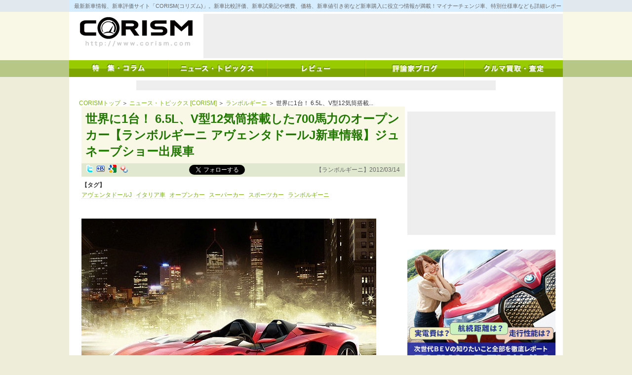

--- FILE ---
content_type: text/html; charset=UTF-8
request_url: https://www.corism.com/news/lamborghini/1676.html
body_size: 115754
content:
<!DOCTYPE html>
<html lang="ja" class="no-js no-svg">
<head>
<meta property="og:url"           content="https%3A%2F%2Fwww.corism.com%2Fnews%2Flamborghini%2F1676.html" />
<meta property="og:type"          content="website" />
<meta property="og:title"         content="ニュース・トピックス [CORISM] – 最新新車情報、新車評価サイト「CORISM(コリズム)」。新車比較評価、新車試乗記や燃費、価格、新車値引き術など新車購入に役立つ情報が満載！マイナーチェンジ車、特別仕様車なども詳細レポート！" />
<meta property="og:description"   content="ニュース・トピックス [CORISM] – 最新新車情報、新車評価サイト「CORISM(コリズム)」。新車比較評価、新車試乗記や燃費、価格、新車値引き術など新車購入に役立つ情報が満載！マイナーチェンジ車、特別仕様車なども詳細レポート！" />
<meta property="og:image"         content="" />

<meta name="viewport" content="width=device-width">
<meta http-equiv="content-type" content="text/html; charset=utf-8">
<meta http-equiv="Content-Style-Type" content="text/css">
<meta http-equiv="Content-Script-Type" content="text/javascript">
<title>世界に1台！ 6.5L、V型12気筒搭載した700馬力のオープンカー【ランボルギーニ アヴェンタドールJ新車情報】ジュネーブショー出展車 | ニュース・トピックス [CORISM]</title>

<link rel="canonical" href="index.html">
<link rel="alternate" type="application/rss+xml" title="CORISM" href="/feed/rss2/">
<link rel="alternate" type="application/rss+xml" title="CORISM | 特集・コラム" href="/special/feed/rss2/">
<link rel="alternate" type="application/rss+xml" title="CORISM | ニュース・トピックス" href="/news/feed/rss2/">
<link rel="alternate" type="application/rss+xml" title="CORISM | レビュー" href="/review/feed/rss2/">
<link rel="alternate" type="application/rss+xml" title="CORISM | 評論家ブログ" href="/blog/feed/rss2/">
<link rel="shortcut icon" href="/favicon.ico">

<!--
<script id="facebook-jssdk" src="//connect.facebook.net/ja_JP/all.js#xfbml=1"></script>
<script src="https://pagead2.googlesyndication.com/pub-config/r20160913/ca-pub-6311147600502151.js"></script>
<script async="" src="//s.yjtag.jp/tag.js#site=feDzRHJ"></script>
-->
<!--<script type="text/javascript" src="/parts/js/jquery-1.4.2.js"></script>-->
<script src="//ajax.googleapis.com/ajax/libs/jquery/1.8.0/jquery.min.js"></script>

<!-- Global site tag (gtag.js) - Google Analytics -->
<script async src="https://www.googletagmanager.com/gtag/js?id=G-1TPY2936W9"></script>
<script>
  window.dataLayer = window.dataLayer || [];
  function gtag(){dataLayer.push(arguments);}
  gtag('js', new Date());

  gtag('config', 'G-1TPY2936W9');
  gtag('config', 'UA-22579379-1');
</script>


<script type="text/javascript">
  (function () {
    var tagjs = document.createElement("script");
    var s = document.getElementsByTagName("script")[0];
    tagjs.async = true;
    tagjs.src = "//s.yjtag.jp/tag.js#site=feDzRHJ";
    s.parentNode.insertBefore(tagjs, s);
  }());
</script>
<link rel="preload" href="//adservice.google.co.jp/adsid/integrator.js?domain=www.corism.com" as="script">
<script type="text/javascript" src="//adservice.google.co.jp/adsid/integrator.js?domain=www.corism.com"></script>
<link rel="preload" href="https://adservice.google.com/adsid/integrator.js?domain=www.corism.com" as="script">
<script type="text/javascript" src="https://adservice.google.com/adsid/integrator.js?domain=www.corism.com"></script>
<script type="text/javascript" async="" src="//js.fout.jp/segmentation.js"></script>
<script type="text/javascript" language="JavaScript" src="//s.yimg.jp/images/listing/tool/yads/uadf/yads_vimps-1.5.0.js?2018032501"></script>

<script type="text/javascript" src="/parts/js/jquery-1.4.2.js"></script>
<script src="/parts/js/script.js"></script>
<script type="text/javascript" src="/parts/js/common-0.48.js"></script>
<link rel="shortcut icon" href="/favicon.ico">

<script type="text/javascript">
  (function () {
    var tagjs = document.createElement("script");
    var s = document.getElementsByTagName("script")[0];
    tagjs.async = true;
    tagjs.src = "//s.yjtag.jp/tag.js#site=feDzRHJ";
    s.parentNode.insertBefore(tagjs, s);
  }());
</script>
<noscript>
  <iframe src="//b.yjtag.jp/iframe?c=feDzRHJ" width="1" height="1" frameborder="0" scrolling="no" marginheight="0" marginwidth="0"></iframe>
</noscript>

<script>(function(html){html.className = html.className.replace(/\bno-js\b/,'js')})(document.documentElement);</script>

<!-- All in One SEO Pack 2.12 by Michael Torbert of Semper Fi Web Designob_start_detected [-1,-1] -->
<meta name="description"  content="CORISM" />

<link rel="canonical" href="https://www.corism.com/news/lamborghini/1676.html" />
<!-- /all in one seo pack -->
<link rel='dns-prefetch' href='//s.w.org' />
		<script type="text/javascript">
			window._wpemojiSettings = {"baseUrl":"https:\/\/s.w.org\/images\/core\/emoji\/2.3\/72x72\/","ext":".png","svgUrl":"https:\/\/s.w.org\/images\/core\/emoji\/2.3\/svg\/","svgExt":".svg","source":{"concatemoji":"https:\/\/www.corism.com\/news\/wp-includes\/js\/wp-emoji-release.min.js?ver=4.9.1"}};
			!function(a,b,c){function d(a,b){var c=String.fromCharCode;l.clearRect(0,0,k.width,k.height),l.fillText(c.apply(this,a),0,0);var d=k.toDataURL();l.clearRect(0,0,k.width,k.height),l.fillText(c.apply(this,b),0,0);var e=k.toDataURL();return d===e}function e(a){var b;if(!l||!l.fillText)return!1;switch(l.textBaseline="top",l.font="600 32px Arial",a){case"flag":return!(b=d([55356,56826,55356,56819],[55356,56826,8203,55356,56819]))&&(b=d([55356,57332,56128,56423,56128,56418,56128,56421,56128,56430,56128,56423,56128,56447],[55356,57332,8203,56128,56423,8203,56128,56418,8203,56128,56421,8203,56128,56430,8203,56128,56423,8203,56128,56447]),!b);case"emoji":return b=d([55358,56794,8205,9794,65039],[55358,56794,8203,9794,65039]),!b}return!1}function f(a){var c=b.createElement("script");c.src=a,c.defer=c.type="text/javascript",b.getElementsByTagName("head")[0].appendChild(c)}var g,h,i,j,k=b.createElement("canvas"),l=k.getContext&&k.getContext("2d");for(j=Array("flag","emoji"),c.supports={everything:!0,everythingExceptFlag:!0},i=0;i<j.length;i++)c.supports[j[i]]=e(j[i]),c.supports.everything=c.supports.everything&&c.supports[j[i]],"flag"!==j[i]&&(c.supports.everythingExceptFlag=c.supports.everythingExceptFlag&&c.supports[j[i]]);c.supports.everythingExceptFlag=c.supports.everythingExceptFlag&&!c.supports.flag,c.DOMReady=!1,c.readyCallback=function(){c.DOMReady=!0},c.supports.everything||(h=function(){c.readyCallback()},b.addEventListener?(b.addEventListener("DOMContentLoaded",h,!1),a.addEventListener("load",h,!1)):(a.attachEvent("onload",h),b.attachEvent("onreadystatechange",function(){"complete"===b.readyState&&c.readyCallback()})),g=c.source||{},g.concatemoji?f(g.concatemoji):g.wpemoji&&g.twemoji&&(f(g.twemoji),f(g.wpemoji)))}(window,document,window._wpemojiSettings);
		</script>
		<style type="text/css">
img.wp-smiley,
img.emoji {
	display: inline !important;
	border: none !important;
	box-shadow: none !important;
	height: 1em !important;
	width: 1em !important;
	margin: 0 .07em !important;
	vertical-align: -0.1em !important;
	background: none !important;
	padding: 0 !important;
}
</style>
<link rel='stylesheet' id='wordpress-popular-posts-css-css'  href='https://www.corism.com/news/wp-content/plugins/wordpress-popular-posts/public/css/wpp.css?ver=4.0.13' type='text/css' media='all' />
<link rel='stylesheet' id='twentyseventeen-style-css'  href='https://www.corism.com/news/wp-content/themes/corism/style.css?ver=4.9.1' type='text/css' media='all' />
<!--[if lt IE 9]>
<link rel='stylesheet' id='twentyseventeen-ie8-css'  href='https://www.corism.com/news/wp-content/themes/corism/assets/css/ie8.css?ver=1.0' type='text/css' media='all' />
<![endif]-->
<link rel='stylesheet' id='fancybox-css'  href='https://www.corism.com/news/wp-content/plugins/easy-fancybox/fancybox/jquery.fancybox-1.3.8.min.css?ver=1.5.8.2' type='text/css' media='screen' />
<link rel='stylesheet' id='ms_global_search_css_style-css'  href='https://www.corism.com/news/wp-content/plugins/multisite-global-search/style.css?ver=4.9.1' type='text/css' media='all' />
            <script>
                if (document.location.protocol != "https:") {
                    document.location = document.URL.replace(/^http:/i, "https:");
                }
            </script>
            <script type='text/javascript'>
/* <![CDATA[ */
var wpp_params = {"sampling_active":"","sampling_rate":"100","ajax_url":"https:\/\/www.corism.com\/news\/wp-admin\/admin-ajax.php","action":"update_views_ajax","ID":"21850","token":"a5049f24c7"};
/* ]]> */
</script>
<script type='text/javascript' src='https://www.corism.com/news/wp-content/plugins/wordpress-popular-posts/public/js/wpp.js?ver=4.0.13'></script>
<!--[if lt IE 9]>
<script type='text/javascript' src='https://www.corism.com/news/wp-content/themes/corism/assets/js/html5.js?ver=3.7.3'></script>
<![endif]-->
<script type='text/javascript' src='https://www.corism.com/news/wp-includes/js/jquery/jquery.js?ver=1.12.4'></script>
<script type='text/javascript' src='https://www.corism.com/news/wp-includes/js/jquery/jquery-migrate.min.js?ver=1.4.1'></script>
<link rel='https://api.w.org/' href='https://www.corism.com/news/wp-json/' />
<link rel="EditURI" type="application/rsd+xml" title="RSD" href="https://www.corism.com/news/xmlrpc.php?rsd" />
<link rel="wlwmanifest" type="application/wlwmanifest+xml" href="https://www.corism.com/news/wp-includes/wlwmanifest.xml" /> 
<link rel='prev' title='4気筒エンジンが2気筒になって低燃費化！ ハイブリッド並の燃費をガソリンエンジンだけで実現！！【VWポロ ブルーGT新車情報】ジュネーブショー出展車 [CORISM]' href='https://www.corism.com/news/vw/1670.html' />
<link rel='next' title='エコモデルを豪華仕様しした特別限定車【BMW Z4デザイン・ピュア・バランス・エディション新車情報】 [CORISM]' href='https://www.corism.com/news/bmw/1679.html' />
<meta name="generator" content="WordPress 4.9.1" />
<link rel='shortlink' href='https://www.corism.com/news/?p=21850' />
<link rel="alternate" type="application/json+oembed" href="https://www.corism.com/news/wp-json/oembed/1.0/embed?url=https%3A%2F%2Fwww.corism.com%2Fnews%2Flamborghini%2F1676.html" />
<link rel="alternate" type="text/xml+oembed" href="https://www.corism.com/news/wp-json/oembed/1.0/embed?url=https%3A%2F%2Fwww.corism.com%2Fnews%2Flamborghini%2F1676.html&#038;format=xml" />

<!-- Easy FancyBox 1.5.8.2 using FancyBox 1.3.8 - RavanH (http://status301.net/wordpress-plugins/easy-fancybox/) -->
<script type="text/javascript">
/* <![CDATA[ */
var fb_timeout = null;
var fb_opts = { 'overlayShow' : true, 'hideOnOverlayClick' : true, 'showCloseButton' : true, 'margin' : 20, 'centerOnScroll' : true, 'enableEscapeButton' : true, 'autoScale' : true };
var easy_fancybox_handler = function(){
	/* IMG */
	var fb_IMG_select = 'a[href*=".jpg"]:not(.nolightbox,li.nolightbox>a), area[href*=".jpg"]:not(.nolightbox), a[href*=".jpeg"]:not(.nolightbox,li.nolightbox>a), area[href*=".jpeg"]:not(.nolightbox), a[href*=".png"]:not(.nolightbox,li.nolightbox>a), area[href*=".png"]:not(.nolightbox)';
	jQuery(fb_IMG_select).addClass('fancybox image').attr('rel', 'gallery');
	jQuery('a.fancybox, area.fancybox, li.fancybox a').fancybox( jQuery.extend({}, fb_opts, { 'easingIn' : 'easeOutBack', 'easingOut' : 'easeInBack', 'opacity' : false, 'hideOnContentClick' : true, 'titleShow' : true, 'titlePosition' : 'over', 'titleFromAlt' : false, 'showNavArrows' : true, 'enableKeyboardNav' : true, 'cyclic' : false }) );
}
var easy_fancybox_auto = function(){
	/* Auto-click */
	setTimeout(function(){jQuery('#fancybox-auto').trigger('click')},1000);
}
/* ]]> */
</script>
<link rel="stylesheet" type="text/css" href="/parts/css/common-0.48.css">
<link rel="stylesheet" type="text/css" href="/parts/css/about-0.48.css">
<script async src="//pagead2.googlesyndication.com/pagead/js/adsbygoogle.js"></script>
<script>
     (adsbygoogle = window.adsbygoogle || []).push({
          google_ad_client: "ca-pub-6311147600502151",
          enable_page_level_ads: true
     });
</script>
</head>

<body data-rsssl=1 class="post-template-default single single-post postid-21850 single-format-standard group-blog has-header-image has-sidebar colors-light" id="body_news">
<div id="bodywrapper">
<div id="page" class="site">
	<a class="skip-link screen-reader-text" href="#content">コンテンツへスキップ</a>

<div id="header" class="clearfix">

  <h1 class="clearfix"><a href="/" title="CORISM TOPへ"><span>CORISM</span></a></h1>
  <h2>最新新車情報、新車評価サイト「CORISM(コリズム)」。新車比較評価、新車試乗記や燃費、価格、新車値引き術など新車購入に役立つ情報が満載！マイナーチェンジ車、特別仕様車なども詳細レポート！</h2>
  <div class="banner">
<script type="text/javascript"><!--
google_ad_client = "ca-pub-6311147600502151";
google_ad_slot = "9322267280";
google_ad_width = 728;
google_ad_height = 90;
//-->
</script>
<script type="text/javascript" src="//pagead2.googlesyndication.com/pagead/show_ads.js"></script>
</div>
<nav id="mainnav">
  <div id="menu_global" class="panel">
  <ul>
  <li><a href="/special/" class="menu_special"><span>特集・コラム</span></a></li>
  <li><a href="/news/" class="menu_news"><span>ニュース・トピックス</span></a></li>
  <li><a href="/review/" class="menu_review"><span>レビュー</span></a></li>
  <li><a href="/blog/" class="menu_blog"><span>評論家ブログ</span></a></li>
  <li class="pc"><a href="https://carviewform.yahoo.co.jp/kaitori/?src=af_corism0450_03_300250_assess160#yjMain" class="menu_carview"><span>クルマ買取・査定</span></a></li>
  <li class="sp"><a href="https://carviewform.yahoo.co.jp/kaitori/?src=af_corism0450_03_300250_assess160#yjMain" class="menu_carview"><span>クルマ買取・査定</span></a></li>
  </ul>
  </div>
</nav>
</div>
 <div class="sp banner spnon">
<script type="text/javascript"><!--
google_ad_client = "ca-pub-6311147600502151";
google_ad_slot = "9322267280";
google_ad_width = 384;
google_ad_height = 90;
//-->
</script>
<script type="text/javascript" src="//pagead2.googlesyndication.com/pagead/show_ads.js"></script>
</div>

<div class="ad_linkUnit">
<script type="text/javascript"><!--
google_ad_client = "ca-pub-6311147600502151";
google_ad_slot = "6209484861";
google_ad_width = 728;
google_ad_height = 20;
//-->
</script>
<script type="text/javascript" src="//pagead2.googlesyndication.com/pagead/show_ads.js"></script>
</div>


	
<section id="sp_search" class="sp">
</section>
<script>
$(function(){
	$('#search-3').clone(true).appendTo('#sp_search');
	$('#custom_html-6').clone(true).appendTo('#sp_banner1');
	$('#custom_html-6').clone(true).appendTo('#sp_banner2');
	$('#custom_html-6').clone(true).appendTo('#sp_banner3');

	$('.search-field').attr('placeholder', 'サイト内検索');
//	$('.screen-reader-text').text('サイト内検索');
	$('.search-field').css('backgroundColor', '#d6edff');

	$('#sp_banner4 .banner1').each(function(){
		$(this).css('height', 'auto');
	});
	$('#sp_banner5 .banner1').each(function(){
		$(this).css('height', 'auto');
	});

});
</script>

	<div class="site-content-contain">


<div id="kuzu"><a href="/">CORISMトップ</a> ＞ <a href="/news/">ニュース・トピックス [CORISM]</a> ＞ <a href="/news/lamborghini/">ランボルギーニ</a> ＞ 世界に1台！ 6.5L、V型12気筒搭載...</div>

<div id="mainwrapper" class="cf">
		<main id="main" class="site-main" role="main">
<div id="mainbar">
<div class="contents">

			
<script async defer crossorigin="anonymous" src="https://connect.facebook.net/ja_JP/sdk.js#xfbml=1&version=v4.0"></script>

<div class="node node_news">
<h1>世界に1台！ 6.5L、V型12気筒搭載した700馬力のオープンカー【ランボルギーニ アヴェンタドールJ新車情報】ジュネーブショー出展車</h1>
<div class="info"><span id="socialButtons"><a href="javascript:void(0);" onclick="window.open('http://twitter.com/home/?status=' + encodeURIComponent('【CORISM】'+ _.abbr(document.title,48) + ' ')+  document.location.href)" class="twitter"><ins>twitter</ins></a>
<a href="javascript:void(0)" onclick="window.open('http://b.hatena.ne.jp/entry/' + document.location.href)" class="hatena"><ins>はてなブックマークに追加</ins></a>
<a href="javascript:void(0)" onclick="window.open('http://www.google.com/bookmarks/mark?op=edit&amp;output=popup&amp;bkmk=' + encodeURIComponent(document.location) + '&amp;title=' + encodeURIComponent(document.title))" class="google"><ins>Googleブックマークに追加</ins></a>
<a href="javascript:void(0)" onclick="window.open('http://bookmarks.yahoo.co.jp/bookmarklet/showpopup?t=' + encodeURIComponent(document.title) + '&amp;u=' + encodeURIComponent(window.location.href),'yahoo')" class="yahoo"><ins>Yahoo!ブックマークに登録</ins></a>
<!--
<span style="display:inline-block; vertical-align:top;margin-right:5px;"><div id="___plusone_0" style="text-indent: 0px; margin: 0px; padding: 0px; background-color: transparent; border-style: none; float: none; line-height: normal; font-size: 1px; vertical-align: baseline; display: inline-block; width: 24px; height: 15px; background-position: initial initial; background-repeat: initial initial;"><iframe ng-non-bindable="" frameborder="0" hspace="0" marginheight="0" marginwidth="0" scrolling="no" style="position: static; top: 0px; width: 24px; margin: 0px; border-style: none; left: 0px; visibility: visible; height: 15px;" tabindex="0" vspace="0" width="100%" id="I0_1518834312773" name="I0_1518834312773" src="https://apis.google.com/u/0/se/0/_/+1/fastbutton?usegapi=1&amp;size=small&amp;annotation=none&amp;hl=ja&amp;origin=http%3A%2F%2Fwww.corism.com&amp;url=http%3A%2F%2Fwww.corism.com%2Fspecial%2Fbiz%2F3244.html&amp;gsrc=3p&amp;ic=1&amp;jsh=m%3B%2F_%2Fscs%2Fapps-static%2F_%2Fjs%2Fk%3Doz.gapi.ja.LeowvRhfNls.O%2Fm%3D__features__%2Fam%3DIA%2Frt%3Dj%2Fd%3D1%2Frs%3DAGLTcCO9Xddj-KU9hwVyPM8MNrmsb7KQRA#_methods=onPlusOne%2C_ready%2C_close%2C_open%2C_resizeMe%2C_renderstart%2Concircled%2Cdrefresh%2Cerefresh%2Conload&amp;id=I0_1518834312773&amp;_gfid=I0_1518834312773&amp;parent=http%3A%2F%2Fwww.corism.com&amp;pfname=&amp;rpctoken=23969268" data-gapiattached="true" title="G+"></iframe></div></span>
-->
<span style="height:21px;overflow:hidden;">
<div class="fb-like" style="vertical-align: text-top;width: 112px; height: 28px; top: -25px;" data-href="https://www.corism.com/news/lamborghini/1676.html" data-width="" data-layout="button_count" data-action="like" data-size="small" data-show-faces="false" data-share="false"></div>
<!--<div class="fb-like" data-href="https://www.corism.com/news/lamborghini/1676.html" data-layout="button_count" data-action="like" data-size="small" data-show-faces="true" data-share="false"></div>-->
<!--<iframe src="https://www.facebook.com/plugins/like.php?href=https%3A%2F%2Fwww.corism.com%2Fnews%2Flamborghini%2F1676.html&amp;layout=button_count&amp;show_faces=false&amp;width=140&amp;height=21&amp;action=like&amp;font&amp;colorscheme=light&amp;height=21" scrolling="no" frameborder="0" allowtransparency="true" style="width:140px;height:25px;overflow:hidden;"></iframe>-->
</span>
<a href="https://twitter.com/CORISMcom?ref_src=twsrc%5Etfw" class="twitter-follow-button" data-show-screen-name="false" data-show-count="false">Follow @CORISMcom</a><script async src="https://platform.twitter.com/widgets.js" charset="utf-8"></script>
<script type="text/javascript">
<!--

$('#socialButtons a').hover(
  function(){
    var c = $(this).attr('class');
    var os = $(this).offset();
    //_.d(os)
    var t;
    switch(c){
      case 'twitter':
        t = 'ツイッターに投稿します';
        break;
      case 'hatena':
        t = 'はてなブックマークに追加します';
        break;
      case 'google':
        t = 'Googleブックマークに追加します';
        break;
      case 'yahoo':
        t = 'Yahoo!ブックマークに追加します';
        break;
    }
    if(!t) return;
    if(!_.$('socialTips')){
      $('body').append('<div id="socialTips"></div>');
    }
    $('#socialTips').html('<span>' + t + '</span>').css({'left':os.left-20,'top':os.top-34}).show().append('<ins></ins>');
  },
  function(){
    $('#socialTips').remove();
  }
);


window.___gcfg = {lang: 'ja'};

(function() {
  var po = document.createElement('script'); po.type = 'text/javascript'; po.async = true;
  po.src = 'https://apis.google.com/js/plusone.js';
  var s = document.getElementsByTagName('script')[0]; s.parentNode.insertBefore(po, s);
})();
  
// -->
</script>
</span>【ランボルギーニ】2012/03/14</div>

<div class="tag"><label>【タグ】</label>
<a href="https://www.corism.com/news/tag/3709">アヴェンタドールJ</a>
<a href="https://www.corism.com/news/tag/3348">イタリア車</a>
<a href="https://www.corism.com/news/tag/2532">オープンカー</a>
<a href="https://www.corism.com/news/tag/3705">スーパーカー</a>
<a href="https://www.corism.com/news/tag/2846">スポーツカー</a>
<a href="https://www.corism.com/news/tag/3703">ランボルギーニ</a>
</div>
</div>

<p>&nbsp;</p>
<div class="node node_news">
<div class="imgBlk imgFirst" style="width: 597px;"><img class="nodeImg" src="/files/node_2012/1331715821-resize-597-418.jpg" /></div>
<div id="bodyBlk0" class="bodyBlk">
<h3>世界でたった1大の超スーパーカー！ランボルギーニ・アヴェンタドール J</h3>
<div class="body">
<p>　ランボルギーニは、2012年のジュネーブショーで、ルーフばかりでなくウインドシールドまで取り去ったランボルギーニ史上究極のオープン・スポーツカー「ランボルギーニ・アヴェンタドール J」を発表した。</p>
<p>オープンカーは、通常ルーフを取り去るがフロントウインドウを残すのが普通だ。しかし、このランボルギーニ・アヴェンタドール Jは、なんとフロントウインドウまでも取り除いてしまったアグレッシブなデザインをもつ。そのデザインは、もはやクルマと言うより未来のモビリディのようにも見え、タイヤを格納し今にも空さえも飛べるような雰囲気すら併せ持つ。</p>
<p>これだけ未来的なデザインだが、搭載されるのはもはや古典的ともいえるガソリンエンジン。V型12気筒6.5Lで700馬力を発生する。ここまでぶっ飛んだデザインなら、パワートレインも全く新しいものを積んで欲しいと思えるのだが、未だランボルギーニのエンジニアはエンジンにこだわりたいらしい。</p>
<p>ボディは、軽量高剛性のカーボン製。ルーフ、ウインドシールド、エアコンディショナー、ナビゲーション・システムなどは存在しないので、車重はさらに軽量化された。同じカーボンボディをもつ市販モデルである「アヴェンタドールLP700-4」の乾燥重量は1,575kg。この車重は、同様のパフォーマンスをもつクラスの中でも極めて軽量だが、アヴェンタドール Jはそれを上回る軽量化を実現した。</p>
<p>カーボン素材を使った技術は、ランボルギーニのウリのひとつ。今回は自動車としては、初めてとなるカーボンファイバー製ファブリック「カーボンスキン」を開発。織り上げたカーボンファイバーに特殊なエポキシ樹脂を含浸させた素材で、繊維は樹脂により安定するが、柔軟性は失われない。ハイテクなファブリックにも似て、カーボンファイバーのマットがあらゆる形にフィットする。アヴェンタドール Jでは、コックピット全体とシートの各パーツがこの素材で覆われ、その表面はマットなカーボンファイバー・ブラックに輝いている。最近特許が認められた、見た目もきわめて美しいこの新素材は、将来的にハイエンドな衣服を含め、さまざまな用途に応用されるという。</p>
<p>アヴェンタドール Jのドアは、ランボルギーニの伝統ともいえるガルウイング。上に跳ね上がるタイプだ。ドア自体はアヴェンタドールよりも薄くなっており、小型の固定式サイド・ウインドウが装着してある。</p>
<p>このアヴェンタドール Jのプレスリリースには、ジュネーブ・モーターショーが閉幕すると、「ランボルギーニ・アヴェンタドール J」を見ることができるのは、幸運なオーナーのみとなります。プロトタイプやランボルギーニ・ミュージアム用にも製作されていないため、このクルマは本当に1台しか存在しないのです。これは真にユニークな、公道走行も可能な芸術作品なのです。現存するモデルのなかでランボルギーニのDNAを極限まで追求して表現したものであり、ハイ・テクノロジーの傑作です。と、書かれている。幸運なオーナーということは、発売するのか？　それとももうオーナーは決まっているのか？　いったいいくらなのか？　なぞは深まる世界でたった1台の超スーパーカーだ。</p>
</div>
</div>
<p><!-- bodyBlk --></p>
<div id="bodyBlk1" class="bodyBlk">
<div class="imgBlk blk_imgFirstOnly" style="width: 655px;"><img id="nodeImg1" class="nodeImg" src="/files/node_2012/1331716143-resize-655-348.jpg" alt="ランボルギーニ アヴェンタドールJ" /></div>
</div>
<p><!-- bodyBlk --></p>
<div></div>
<div></div>
<div id="bodyBlk2" class="bodyBlk"><span style="font-size: 12pt;"><div style="margin:10px auto;"><img src="https://www.rentracks.jp/adx/p.gifx?idx=0.34760.266761.1274.8500&amp;dna=110021" width="1" height="1" border="0" /><a href="https://www.rentracks.jp/adx/r.html?idx=0.34760.266761.1274.8500&amp;dna=110021" target="_blank" rel="nofollow noopener"><img src="https://www.image-rentracks.com/8500/01_728_90.jpg" width="728" height="90" border="0" /></a></div></span></div>
<p><!-- bodyBlk --></p>
<div class="banner"></div>
<h4>【関連記事】</h4>
<ul class="relLink">
<li><a href="/special/biz/1663.html">【まずは、自動車取得税と重量税の撤廃が先だ！　歪んだマーケットを生み出すエコカー補助金＆減税の矛盾】渡辺 陽一郎コラム</a></li>
<li><a href="/special/other/1654.html">トヨタ アクアが丸裸！? 画像で徹底分解！ スーパー画像カタログ【新型トヨタ アクア】</a></li>
<li><a href="/nissan/1637.html">新画像＆情報追加！　スクープ！　2012年登場の次期新型日産ノートは1.2L直噴エンジン＋スーパーチャージャー搭載か？【日産INVITATION（インビテーション）】</a></li>
<li><a href="/mitsubishi/1653.html">クリーンディーゼルを搭載したSUV新型アウトランダーを世界初公開!【新型三菱アウトランダー新車情報】</a></li>
<li><a href="/review/toyota/1631.html">女子高生レポーター、世界最高燃費のアクアを助手席で評価する！【トヨタ アクア試乗記】</a></li>
<li><a href="/review/m_benz/1034.html">【メルセデス・ベンツ SLS AMG 試乗記】ガルウイングはハッタリか？　SLS AMGの実力を暴く！</a></li>
<li><a href="/review/audi/236.html">【アウディ R8 5.2FSIクワトロ 試乗記】待望のトップモデルは走りも快適性も一級品！</a></li>
<li><a href="/special/life/1161.html">エコカー補助金＆減税、今が新車購入のチャンス！　損しない新車購入術教えます！【新車値引き３つの掟】</a></li>
</ul>
<div class="userSign">（レポート：<a href="/writer/2/index.html">CORISM編集部</a>）</div>
<h4>【オススメ記事】</h4>
<ul class="relLink">
<li><a href="/vw/3301.html">フォルクスワーゲン ポロ新車情報・購入ガイド ついに全長4m越えに！ 3ナンバー化した6代目新型ポロは、1.0L直3ターボを搭載</a><small>【ニュース・トピックス】</small></li>
<li><a href="/review/mitsubishi/3300.html">三菱エクリプスクロス試乗記・評価 さすが4WDの三菱！ 豪快にリヤタイヤを振りだすような走りも楽しめる絶妙なS-AWCに脱帽！</a><small>【レビュー】</small></li>
<li><a href="/blog/42/3298.html">【日産リーフ 長期評価レポートvol.6】 日差リーフの実電費チェック！ （一般道編）コツコツ電費を稼ぐe-Pedal</a><small>【評論家ブログ : 日産リーフ】</small></li>
<li><a href="/m_benz/3299.html">メルセデス・ベンツSクラス新車情報・購入ガイド 約20年振りの直6エンジンに、ISGを組みあわせた次世代エンジンを搭載！</a><small>【ニュース・トピックス】</small></li>
<li><a href="/blog/42/3297.html">【日産リーフ 長期評価レポートvol.5】 日差リーフの実電費チェック！ （高速道路編）実電費アップは、こだわりの空力性能にあり！</a><small>【評論家ブログ : 日産リーフ】</small></li>
<li><a href="/mitsubishi/3263.html">三菱エクリプスクロス新車情報・購入ガイド スタイルに走り、装備とスキ無しの完成度を誇るコンパクトSUV。ガソリン車だけしかないことが、唯一の弱点？</a><small>【ニュース・トピックス】</small></li>
<li><a href="/blog/42/3296.html">【日産リーフ 長期評価レポートvol.4】 30歳代クルマ好き女性、初めての電気自動車！ その評価は？</a><small>【評論家ブログ : 日産リーフ】</small></li>
<li><a href="/nissan/3258.html">日産セレナe-POWER新車情報・購入ガイド ついに、シリーズハイブリッドシステムを搭載したセレナ！ 5ナンバーミニバン、ハイブリッド車戦争へ加速！！</a><small>【ニュース・トピックス】</small></li>
<li><a href="/review/mazda/3294.html">マツダCX-8試乗記・評価 際立つ運転のしやすさ！ こだわりの「躍度」を雪上でチェック！</a><small>【レビュー】</small></li>
<li><a href="/nissan/3295.html">日産テラ（TERRA)新車情報・購入ガイド ナバラベースのSUV中国でデビュー！ 日本への導入は？</a><small>【ニュース・トピックス】</small></li>
</ul>
</div>
<p><!-- node --> <script type="text/javascript">       <!-- $.get(_.BP + "pv?nid=1676&referer=" + encodeURIComponent(document.referrer)); -->       </script></p>

		


<h4>【関連記事】</h4>
<ul class="relLink">
<li><a href="https://www.corism.com/review/honda/4588.html">ホンダ プレリュード試乗記・評価　爽快！ 新世代クーペ誕生！！続報、 中高年が買っている？ １ヶ月で2400台受注。人気カラーは定番の白</a><small>【ホンダ】</small></li>
<li><a href="https://www.corism.com/review/bmw/4454.html">BMW M2クーペ（G87）試乗記・評価　「サーキットで乗ってみたい！」クルマ好き女子が試乗！</a><small>【BMW】</small></li>
<li><a href="https://www.corism.com/review/mazda/4407.html">マツダ ロードスター試乗記・評価　たかがLSD、されどLSD…</a><small>【マツダ】</small></li>
<li><a href="https://www.corism.com/review/fiat/4063.html">フィアット500e試乗記・評価　ビリビリ痺れる魅力満載</a><small>【フィアット】</small></li>
<li><a href="https://www.corism.com/special/vs/4032.html">スバルWRX S4、後悔・失敗しないための新旧比較</a><small>【対決】</small></li>
<li><a href="https://www.corism.com/special/vs/3968.html">スバルBRZ新旧比較評価　2.0Lから2.4Lへ。排気量アップで得たものは？</a><small>【対決】</small></li>
<li><a href="https://www.corism.com/review/alfaromeo/3906.html">アルファロメオ ステルヴィオ試乗記・評価　クルマ、バイク好き女子のストレス発散＆癒しの1人旅</a><small>【アルファロメオ】</small></li>
<li><a href="https://www.corism.com/review/subaru/3902.html">スバルBRZプロトタイプ試乗記　GR86とは何が違う？</a><small>【スバル】</small></li>
<li><a href="https://www.corism.com/review/toyota/3893.html">トヨタ GR86 プロトタイプ試乗記・評価　より速く、扱いやすくなった、ズルズル系FRスポーツ</a><small>【トヨタ】</small></li>
<li><a href="https://www.corism.com/review/renault/3879.html">ルノー メガーヌR.S.試乗記・評価　大人のスポーツカーに浮気心がチラホラ？</a><small>【ルノー】</small></li>
</ul>




<h4>【オススメ記事】</h4>
<ul class="relLink">
<li><a href="https://www.corism.com/news/mitsubishi/4662.html">三菱デリカD:5（CV系）新車情報・購入ガイド　S-AWC採用で、走りの質がさらにアップ！ 人気グレード＆ボディカラーは？</a><small>【三菱】</small></li>
<li><a href="https://www.corism.com/special/event/4667.html">コンパニオン＆キャンギャル画像集 PART4  東京オートサロン2026レポート</a><small>【イベント・モーターショー】</small></li>
<li><a href="https://www.corism.com/special/event/4666.html">コンパニオン＆キャンギャル画像集 PART3  東京オートサロン2026レポート</a><small>【イベント・モーターショー】</small></li>
<li><a href="https://www.corism.com/special/event/4665.html">コンパニオン＆キャンギャル画像集 PART2  東京オートサロン2026レポート</a><small>【イベント・モーターショー】</small></li>
<li><a href="https://www.corism.com/special/event/4664.html">コンパニオン＆キャンギャル画像集 PART1 東京オートサロン2026レポート</a><small>【イベント・モーターショー】</small></li>
<li><a href="https://www.corism.com/review/japanese/4661.html">テスラ モデルY試乗記・評価　神コスパBEV！</a><small>【その他】</small></li>
<li><a href="https://www.corism.com/review/m_benz/4660.html">メルセデス・ベンツGLC試乗記・評価　顧客のツボを押さえた戦略的価格設定</a><small>【メルセデスベンツ】</small></li>
<li><a href="https://www.corism.com/review/japanese/4658.html">AION Y PLUS試乗記・評価　中国BEV第2弾、日本導入はあるのか？</a><small>【その他】</small></li>
<li><a href="https://www.corism.com/news/toyota/4656.html">トヨタ RAV4（60系）新車情報・購入ガイド　知能化へ第1歩「アリーン」を初搭載！  　</a><small>【トヨタ】</small></li>
<li><a href="https://www.corism.com/news/event/4655.html">2026年箱根駅伝、先導車など、陰の立役者といえるトヨタ運営車両が「全車電動化」へ</a><small>【イベント情報】</small></li>
</ul>





<div class="clearfix">
<div class="ad_mainbar_bottom pc" style="float:left;width:45%;">
<script type="text/javascript"><!--
google_ad_client = "ca-pub-6311147600502151";
google_ad_slot = "9510586981";
google_ad_width = 300;
google_ad_height = 280;
//-->
</script>
<script type="text/javascript"
src="https://pagead2.googlesyndication.com/pagead/show_ads.js"></script>
</div>
<div class="ad_mainbar_bottom pc" style="float:left;width:45%;margin-left:5%;">
<script type="text/javascript"><!--
google_ad_client = "ca-pub-6311147600502151";
google_ad_slot = "9510586981";
google_ad_width = 300;
google_ad_height = 280;
//-->
</script>
<script type="text/javascript"
src="https://pagead2.googlesyndication.com/pagead/show_ads.js"></script>
</div>
</div>



<script>
(function(d, s, id) {
  var js, fjs = d.getElementsByTagName(s)[0];
  if (d.getElementById(id)) return;
  js = d.createElement(s); js.id = id;
  js.src = 'https://connect.facebook.net/ja_JP/sdk.js#xfbml=1&version=v3.0';
  fjs.parentNode.insertBefore(js, fjs);
}(document, 'script', 'facebook-jssdk'));
</script>

<div id="sns_link">
<p>CORISM公式アカウントをフォローし、最新記事をチェック！</p>
<p class="sns_btn"><a href="https://twitter.com/CORISMcom?ref_src=twsrc%5Etfw" class="twitter-follow-button" data-show-screen-name="false" data-lang="ja" data-dnt="true" data-show-count="false">Follow @CORISMcom</a><script async src="https://platform.twitter.com/widgets.js" charset="utf-8"></script></p>
<div class="fb-like" data-href="https://www.corism.com/news/lamborghini/1676.html" data-width="200" data-layout="button_count" data-action="like" data-size="small" data-show-faces="false" data-share="false"></div>
</div>

</div>
</div>


	<div id="sidebar">




	<section id="custom_html-2" class="widget_text widget widget_custom_html"><div class="textwidget custom-html-widget"><div class="banner1">
<script type="text/javascript"><!--
google_ad_client = "ca-pub-6311147600502151";
google_ad_slot = "1116785201";
google_ad_width = 300;
google_ad_height = 250;
//-->
</script>
<script type="text/javascript"
src="https://pagead2.googlesyndication.com/pagead/show_ads.js"></script>
</div>
</div></section><section id="custom_html-14" class="widget_text widget widget_custom_html"><div class="textwidget custom-html-widget"><div class="banner1" style="height:250px"><a href="//www.corism.com/review/tag/bmwev"><img src="/parts/banner/bmw20221128/bmwbev_300x250_20221128.jpg" alt="BMWのBEV特集" width="300" height="250" /></a></div></div></section><section id="custom_html-5" class="widget_text widget widget_custom_html"><div class="textwidget custom-html-widget"><script type="text/javascript">
document.write('<div class="banner1" style="height:125px"><a href="//www.corism.com/blog/42/"><img src="' + _.BP + 'parts/banner/leaf201801/' + Math.ceil(Math.random()*2) + '.gif" alt="日産 リーフ 長期レポート" width="300" height="125" /></a></div>');
</script></div></section><section id="custom_html-4" class="widget_text widget widget_custom_html"><div class="textwidget custom-html-widget"><script async src="//pagead2.googlesyndication.com/pagead/js/adsbygoogle.js"></script>
<!-- サイドバー -->
<ins class="adsbygoogle"
   style="display:inline-block;width:300px;height:250px"
   data-ad-client="ca-pub-6311147600502151"
   data-ad-slot="1116785201"></ins>
<script>
(adsbygoogle = window.adsbygoogle || []).push({});
</script>
</div></section><section id="search-2" class="widget widget_search">

<form role="search" method="get" class="search-form" action="https://www.corism.com/news/">
	<label for="search-form-696afff3b1567">
		<span class="screen-reader-text">検索:</span>
	</label>
	<input type="search" id="search-form-696afff3b1567" class="search-field" placeholder="検索 &hellip;" value="" name="s" />
	<button type="submit" class="search-submit"><svg class="icon icon-search" aria-hidden="true" role="img"> <use href="#icon-search" xlink:href="#icon-search"></use> </svg><span class="screen-reader-text">検索</span></button>
</form>
</section><section id="text-2" class="widget widget_text">			<div class="textwidget"><div class="blk">
  <h3 class="head head_review"><div><span>レビュー</span></div>
  <a href="/review/" class="link">レビュー一覧へ</a>
  </h3>
  <div class="sideNodeList">


    <div class="cf nblk">
      <a href="https://www.corism.com/review/japanese/4661.html"><img style="width:72px!important;height:auto!important;" src="https://cdn.blog.st-hatena.com/files/13574176438097594750/17179246901307479373" alt="テスラ モデルY試乗記・評価　神コスパBEV！"></a>
      <div class="txt">
        <h4><a href="https://www.corism.com/review/japanese/4661.html">テスラ モデルY試乗記・評価　神コスパBEV！</a></h4>
        &nbsp; 世界で最も売れた電気自動車 テスラ モデルY テスラが初めて送り出したBEV（バッテリ...        <div class="info">【その他】 2026/01/08</div>
      </div>
    </div>


    <div class="cf nblk">
      <a href="https://www.corism.com/review/m_benz/4660.html"><img style="width:72px!important;height:auto!important;" src="https://cdn.blog.st-hatena.com/files/13574176438097594750/6802888565249517237" alt="メルセデス・ベンツGLC試乗記・評価　顧客のツボを押さえた戦..."></a>
      <div class="txt">
        <h4><a href="https://www.corism.com/review/m_benz/4660.html">メルセデス・ベンツGLC試乗記・評価　顧客のツボを押さえた戦...</a></h4>
        メルセデス・ベンツGLCの中古車在庫をチェックする｜ガリバー とにかく売れている！ GLCがメルセデ...        <div class="info">【メルセデスベンツ】 2026/01/05</div>
      </div>
    </div>


    <div class="cf nblk">
      <a href="https://www.corism.com/review/japanese/4658.html"><img style="width:72px!important;height:auto!important;" src="https://cdn.blog.st-hatena.com/files/13574176438097594750/6802888565288892265" alt="AION Y PLUS試乗記・評価　中国BEV第2弾、日本導..."></a>
      <div class="txt">
        <h4><a href="https://www.corism.com/review/japanese/4658.html">AION Y PLUS試乗記・評価　中国BEV第2弾、日本導...</a></h4>
        &nbsp; トヨタとも協業するGACのBEVブランド「AION」 &nbsp; 世界のBEV（バッ...        <div class="info">【その他】 2026/01/04</div>
      </div>
    </div>


    <div class="cf nblk">
      <a href="https://www.corism.com/review/honda/4588.html"><img style="width:72px!important;height:auto!important;" src="https://www.corism.com/news/wp-content/uploads/sites/2/2025/09/W006.jpg" alt="ホンダ プレリュード試乗記・評価　爽快！ 新世代クーペ誕生！..."></a>
      <div class="txt">
        <h4><a href="https://www.corism.com/review/honda/4588.html">ホンダ プレリュード試乗記・評価　爽快！ 新世代クーペ誕生！...</a></h4>
        &nbsp; &nbsp; 中高年に人気のプレリュード、売れ過ぎて受注停止も？ 2025年10月10...        <div class="info">【ホンダ】 2025/10/10</div>
      </div>
    </div>


    <div class="cf nblk">
      <a href="https://www.corism.com/review/nissan/4598.html"><img style="width:72px!important;height:auto!important;" src="https://www.corism.com/review/wp-content/uploads/sites/3/2025/10/D55A4256.jpg" alt="日産リーフ試乗記・評価　超絶進化なのに、お値段先代並みの謎！..."></a>
      <div class="txt">
        <h4><a href="https://www.corism.com/review/nissan/4598.html">日産リーフ試乗記・評価　超絶進化なのに、お値段先代並みの謎！...</a></h4>
        &nbsp; 2026年1月から納車開始する新型リーフ！ &nbsp; 2010年12月、日産がCセ...        <div class="info">【日産】 2025/10/08</div>
      </div>
    </div>

  </div>
  <div class="more more_review"><a href="/review/"><span></span></a></div>
</div>
</div>
		</section><section id="text-4" class="widget widget_text">			<div class="textwidget"><div class="makerList"><h5>＜メーカーから探す＞</h5>
<div><span>[国産車]</span> <a href="/tag/2775">トヨタ</a> | <a href="/tag/184">レクサス</a> | <a href="/tag/68">日産</a> | <a href="/tag/105">ホンダ</a> | <a href="/tag/2953">三菱</a> | <a href="/tag/2559">マツダ</a> | <a href="/tag/2603">スバル</a> | <a href="/tag/2984">スズキ</a> | <a href="/tag/3008">ダイハツ</a> | <a href="/tag/6680">ミツオカ</a></div><div class="mth"><span>[輸入車]</span>  <a href="/tag/2918">メルセデス・ベンツ</a> | <a href="/tag/63">BMW</a> | <a href="/tag/242">VW</a> | <a href="/tag/3521">アウディ</a> | <a href="/tag/3401">ポルシェ</a> | <a href="/tag/5252">キャデラック</a> | <a href="/tag/6184">シボレー</a> | <a href="/tag/3434">フォード</a> | <a href="/tag/3485">クライスラー</a> | <a href="/tag/3290">ジャガー</a> | <a href="/tag/6564">ベントレー</a> | <a href="/tag/9003">ロールスロイス</a> | <a href="/tag/3307">ランドローバー</a> | <a href="/tag/4436">アストンマーチン</a> | <a href="/tag/372">ミニ</a> | <a href="/tag/3413">プジョー</a> | <a href="/tag/3899">シトロエン</a> | <a href="/tag/4414">ルノー</a> | <a href="/tag/3346">アルファロメオ</a> | <a href="/tag/3510">フィアット</a> | <a href="/tag/4171">フェラーリ</a> | <a href="/tag/3703">ランボルギーニ</a> | <a href="/tag/3612">マセラティ</a> | <a href="/tag/3792">ボルボ</a> | </div></div>

<!--<div class="more more_review"><a href="/tag/"><span>もっと見る</span></a></div>-->

</div>
		</section><section id="custom_html-12" class="widget_text widget widget_custom_html"><div class="textwidget custom-html-widget"><div class="banner1">
<script async src="//pagead2.googlesyndication.com/pagead/js/adsbygoogle.js"></script>
<!-- サイドバー -->
<ins class="adsbygoogle"
   style="display:inline-block;width:300px;height:250px"
   data-ad-client="ca-pub-6311147600502151"
   data-ad-slot="1116785201"></ins>
<script>
(adsbygoogle = window.adsbygoogle || []).push({});
</script>
</div></div></section><section id="custom_html-6" class="widget_text widget widget_custom_html"><div class="textwidget custom-html-widget"><script type="text/javascript">
document.write('<div class="banner1"><a href="https://carviewform.yahoo.co.jp/kaitori/?src=af_corism0450_03_300250_assess160#yjMain" target="_blank"><img src="' + _.BP + 'parts/banner/carview20121029/' + Math.ceil(Math.random()*2) + '.gif" alt="CARVIEW 愛車無料査定" width="300" height="250" /></a></div>');
</script></div></section>
<!-- WordPress Popular Posts Plugin [W] [weekly] [views] [custom] -->

<section id="wpp-2" class="widget popular-posts">
<h3 class="head head_ranking">人気記事</h3>
<ul class="wpp-list">
<li> <a href="https://www.corism.com/news/%e3%82%a4%e3%83%99%e3%83%b3%e3%83%88/4645.html" title="2025-2026日本カー・オブ・ザ・イヤー、フォレスターに決定！  弱点「燃費」を完全解消で、圧倒的支持で受賞" class="wpp-post-title" target="_self">2025-2026日本カー・オブ・ザ・イヤー、フォレスターに決定！  弱点「燃費」を完全解消で、圧倒的支持で受賞</a> <span class="wpp-meta post-stats"></span></li>

<li> <a href="https://www.corism.com/news/toyota/4656.html" title="トヨタ RAV4（60系）新車情報・購入ガイド　知能化へ第1歩「アリーン」を初搭載！  　" class="wpp-post-title" target="_self">トヨタ RAV4（60系）新車情報・購入ガイド　知能化へ第1歩「アリーン」を初搭載！  　</a> <span class="wpp-meta post-stats"></span></li>

<li> <a href="https://www.corism.com/news/mitsubishi/4662.html" title="三菱デリカD:5（CV系）新車情報・購入ガイド　S-AWC採用で、走りの質がさらにアップ！ 人気グレード＆ボディカラーは？" class="wpp-post-title" target="_self">三菱デリカD:5（CV系）新車情報・購入ガイド　S-AWC採用で、走りの質がさらにアップ！ 人気グレード＆ボディカラーは？</a> <span class="wpp-meta post-stats"></span></li>

<li> <a href="https://www.corism.com/news/nissan/4601.html" title="日産エルグランド新車情報・購入ガイド　ようやくライバル、アルファード＆ヴェルファイアの追撃態勢完了！ Japan Mobility Show 2025" class="wpp-post-title" target="_self">日産エルグランド新車情報・購入ガイド　ようやくライバル、アルファード＆ヴェルファイアの追撃態勢完了！ Japan Mobility Show 2025</a> <span class="wpp-meta post-stats"></span></li>

<li> <a href="https://www.corism.com/news/event/4655.html" title="2026年箱根駅伝、先導車など、陰の立役者といえるトヨタ運営車両が「全車電動化」へ" class="wpp-post-title" target="_self">2026年箱根駅伝、先導車など、陰の立役者といえるトヨタ運営車両が「全車電動化」へ</a> <span class="wpp-meta post-stats"></span></li>

<li> <a href="https://www.corism.com/news/suzuki/4624.html" title="スズキ e EVERY CONCEPT　期待の商用バン、2026年初頭発売！？　Japan Mobility Show 2025" class="wpp-post-title" target="_self">スズキ e EVERY CONCEPT　期待の商用バン、2026年初頭発売！？　Japan Mobility Show 2025</a> <span class="wpp-meta post-stats"></span></li>

<li> <a href="https://www.corism.com/news/toyota/4629.html" title="トヨタ センチュリークーペ　日本発！ 世界を席巻するハイブランドへ！！　Japan Mobility Show 2025" class="wpp-post-title" target="_self">トヨタ センチュリークーペ　日本発！ 世界を席巻するハイブランドへ！！　Japan Mobility Show 2025</a> <span class="wpp-meta post-stats"></span></li>

<li> <a href="https://www.corism.com/news/event/2952.html" title="東京オートサロン2016「コンパニオン キャンギャルフラッシュ！」PART2 [CORISM]" class="wpp-post-title" target="_self">東京オートサロン2016「コンパニオン キャンギャルフラッシュ！」PART2 [CORISM]</a> <span class="wpp-meta post-stats"></span></li>

<li> <a href="https://www.corism.com/news/mitsubishi/4452.html" title="三菱 アウトランダーPHEV新車情報・購入ガイド　大幅改良＆値上げ。それでも、コスパ高し！！" class="wpp-post-title" target="_self">三菱 アウトランダーPHEV新車情報・購入ガイド　大幅改良＆値上げ。それでも、コスパ高し！！</a> <span class="wpp-meta post-stats"></span></li>

<li> <a href="https://www.corism.com/news/daihatsu/4614.html" title="ダイハツ ミゼットＸ　ママチャリがコンセプト？！　 Japan Mobility Show 2025" class="wpp-post-title" target="_self">ダイハツ ミゼットＸ　ママチャリがコンセプト？！　 Japan Mobility Show 2025</a> <span class="wpp-meta post-stats"></span></li>


</ul>

</section>
<section id="custom_html-7" class="widget_text widget widget_custom_html"><div class="textwidget custom-html-widget"><div class="banner1">
<script async src="//pagead2.googlesyndication.com/pagead/js/adsbygoogle.js"></script>
<!-- サイドバー -->
<ins class="adsbygoogle"
   style="display:inline-block;width:300px;height:250px"
   data-ad-client="ca-pub-6311147600502151"
   data-ad-slot="1116785201"></ins>
<script>
(adsbygoogle = window.adsbygoogle || []).push({});
</script>
</div>

</div></section><section id="custom_html-13" class="widget_text widget widget_custom_html"><div class="textwidget custom-html-widget"><div class="banner1" style="height:250px"><a href="https://www.corism.com/bankgo" target="_blank"><img src="/parts/img/bankgo_lp/bankgo_banner_pc_300x250.png" alt="BankGO" width="300" height="250" /></a></div></div></section><section id="custom_html-8" class="widget_text widget widget_custom_html"><div class="textwidget custom-html-widget"><div class="banner1" style="height:300px"><a href="https://www.youtube.com/watch?v=JpoF0v6NoFA"><img src="/parts/banner/caroftheyear/2025_300x300.png" alt="CAR OF THE YEAR 2025-2026" width="300" height="300" /></a></div></div></section><section id="custom_html-9" class="widget_text widget widget_custom_html"><div class="textwidget custom-html-widget"><script type="text/javascript">
document.write('<div class="banner1" style="height:125px"><a href="//www.corism.com/blog/24/"><img src="' + _.BP + 'parts/banner/note20161124/' + Math.ceil(Math.random()*2) + '.gif" alt="日産 ノート 長期レポート" width="300" height="125" /></a></div>');
</script>
<script type="text/javascript">
document.write('<div class="banner1" style="height:125px"><a href="//www.corism.com/blog/34/"><img src="' + _.BP + 'parts/banner/mirai20150319/' + Math.ceil(Math.random()*2) + '.gif" alt="トヨタミライ 長期レポート" width="300" height="125" /></a></div>');
</script>
<script type="text/javascript">
document.write('<div class="banner1" style="height:125px"><a href="//www.corism.com/blog/28/"><img src="' + _.BP + 'parts/banner/bmw20130226/' + Math.ceil(Math.random()*2) + '.jpg" alt="新 BMW 320d BluePerformance" width="300" height="125" /></a></div>');
</script></div></section><section id="custom_html-11" class="widget_text widget widget_custom_html"><div class="textwidget custom-html-widget"><div class="banner1">
<script async src="//pagead2.googlesyndication.com/pagead/js/adsbygoogle.js"></script>
<!-- サイドバー -->
<ins class="adsbygoogle"
   style="display:inline-block;width:300px;height:250px"
   data-ad-client="ca-pub-6311147600502151"
   data-ad-slot="1116785201"></ins>
<script>
(adsbygoogle = window.adsbygoogle || []).push({});
</script>
</div></div></section><section id="my_widget-2" class="widget widget_my_widget"><h2 class="widget-title">タグ</h2><div class="tagcloud">
<ul class="wp-tag-cloud" role="list">
        		<li><a href="/tag/3256" class="tag-cloud-link tag-link-1966 tag-link-position-1" style="font-size: 1em;" aria-label="ランドクルーザー">ランドクルーザー<!--<span class="tag-link-count"> (3)</span>--></a></li>
		<li><a href="/tag/%e3%83%a4%e3%83%aa%e3%82%b9%e3%82%af%e3%83%ad%e3%82%b9" class="tag-cloud-link tag-link-2362 tag-link-position-2" style="font-size: 1em;" aria-label="ヤリスクロス">ヤリスクロス<!--<span class="tag-link-count"> (2)</span>--></a></li>
		<li><a href="/tag/112" class="tag-cloud-link tag-link-300 tag-link-position-3" style="font-size: 1em;" aria-label="SUV">SUV<!--<span class="tag-link-count"> (50)</span>--></a></li>
		<li><a href="/tag/2749" class="tag-cloud-link tag-link-218 tag-link-position-4" style="font-size: 1em;" aria-label="ミニバン">ミニバン<!--<span class="tag-link-count"> (13)</span>--></a></li>
		<li><a href="/tag/2573" class="tag-cloud-link tag-link-185 tag-link-position-5" style="font-size: 1em;" aria-label="軽自動車">軽自動車<!--<span class="tag-link-count"> (16)</span>--></a></li>
		<li><a href="/tag/2778" class="tag-cloud-link tag-link-189 tag-link-position-6" style="font-size: 1em;" aria-label="コンパクトカー">コンパクトカー<!--<span class="tag-link-count"> (34)</span>--></a></li>
		<li><a href="/tag/2683" class="tag-cloud-link tag-link-223 tag-link-position-7" style="font-size: 1em;" aria-label="セダン">セダン<!--<span class="tag-link-count"> (45)</span>--></a></li>
		<li><a href="/tag/2846" class="tag-cloud-link tag-link-247 tag-link-position-8" style="font-size: 1em;" aria-label="スポーツカー">スポーツカー<!--<span class="tag-link-count"> (14)</span>--></a></li>
		<li><a href="/tag/2925" class="tag-cloud-link tag-link-297 tag-link-position-9" style="font-size: 1em;" aria-label="ワゴン">ワゴン<!--<span class="tag-link-count"> (14)</span>--></a></li>
		<li><a href="/tag/4272" class="tag-cloud-link tag-link-201 tag-link-position-10" style="font-size: 1em;" aria-label="ハイブリッド">ハイブリッド<!--<span class="tag-link-count"> (66)</span>--></a></li>
		<li><a href="/tag/115" class="tag-cloud-link tag-link-338 tag-link-position-11" style="font-size: 1em;" aria-label="電気自動車">電気自動車<!--<span class="tag-link-count"> (69)</span>--></a></li>
		<li><a href="/tag/114" class="tag-cloud-link tag-link-265 tag-link-position-12" style="font-size: 1em;" aria-label="EV">EV<!--<span class="tag-link-count"> (73)</span>--></a></li>
		<li><a href="/tag/3039" class="tag-cloud-link tag-link-281 tag-link-position-13" style="font-size: 1em;" aria-label="4WD">4WD<!--<span class="tag-link-count"> (21)</span>--></a></li>
		<li><a href="/tag/16239" class="tag-cloud-link tag-link-547 tag-link-position-14" style="font-size: 1em;" aria-label="新車販売台数">新車販売台数<!--<span class="tag-link-count"> (1)</span>--></a></li>
		<li><a href="/tag/3249" class="tag-cloud-link tag-link-334 tag-link-position-15" style="font-size: 1em;" aria-label="GT-R">GT-R<!--<span class="tag-link-count"> (2)</span>--></a></li>
		<li><a href="/tag/2525" class="tag-cloud-link tag-link-1031 tag-link-position-16" style="font-size: 1em;" aria-label="オデッセイ">オデッセイ<!--<span class="tag-link-count"> (2)</span>--></a></li>
		<li><a href="/tag/12331" class="tag-cloud-link tag-link-1030 tag-link-position-17" style="font-size: 1em;" aria-label="ハリアー">ハリアー<!--<span class="tag-link-count"> (1)</span>--></a></li>
		<li><a href="/tag/2607" class="tag-cloud-link tag-link-981 tag-link-position-18" style="font-size: 1em;" aria-label="フォレスター">フォレスター<!--<span class="tag-link-count"> (5)</span>--></a></li>
		<li><a href="/tag/11581" class="tag-cloud-link tag-link-1029 tag-link-position-19" style="font-size: 1em;" aria-label="デイズ">デイズ<!--<span class="tag-link-count"> (1)</span>--></a></li>
		<li><a href="/tag/3210" class="tag-cloud-link tag-link-661 tag-link-position-20" style="font-size: 1em;" aria-label="タント">タント<!--<span class="tag-link-count"> (1)</span>--></a></li>
		<li><a href="/tag/4071" class="tag-cloud-link tag-link-594 tag-link-position-21" style="font-size: 1em;" aria-label="RAV4">RAV4<!--<span class="tag-link-count"> (1)</span>--></a></li>
		<li><a href="/tag/3398" class="tag-cloud-link tag-link-403 tag-link-position-22" style="font-size: 1em;" aria-label="ゴルフ">ゴルフ<!--<span class="tag-link-count"> (2)</span>--></a></li>
		<li><a href="/tag/4549" class="tag-cloud-link tag-link-565 tag-link-position-23" style="font-size: 1em;" aria-label="スイフト">スイフト<!--<span class="tag-link-count"> (1)</span>--></a></li>
		<li><a href="/tag/3252" class="tag-cloud-link tag-link-298 tag-link-position-24" style="font-size: 1em;" aria-label="3シリーズ">3シリーズ<!--<span class="tag-link-count"> (12)</span>--></a></li>
		<li><a href="/tag/2751" class="tag-cloud-link tag-link-701 tag-link-position-25" style="font-size: 1em;" aria-label="フリード">フリード<!--<span class="tag-link-count"> (2)</span>--></a></li>
		<li><a href="/tag/3260" class="tag-cloud-link tag-link-335 tag-link-position-26" style="font-size: 1em;" aria-label="スカイライン">スカイライン<!--<span class="tag-link-count"> (15)</span>--></a></li>
		<li><a href="/tag/3528" class="tag-cloud-link tag-link-291 tag-link-position-27" style="font-size: 1em;" aria-label="ノート">ノート<!--<span class="tag-link-count"> (26)</span>--></a></li>
		<li><a href="/tag/3599" class="tag-cloud-link tag-link-301 tag-link-position-28" style="font-size: 1em;" aria-label="アウトランダー">アウトランダー<!--<span class="tag-link-count"> (17)</span>--></a></li>
		<li><a href="/tag/2543" class="tag-cloud-link tag-link-425 tag-link-position-29" style="font-size: 1em;" aria-label="フィット">フィット<!--<span class="tag-link-count"> (3)</span>--></a></li>
		<li><a href="/tag/3192" class="tag-cloud-link tag-link-203 tag-link-position-30" style="font-size: 1em;" aria-label="プリウス">プリウス<!--<span class="tag-link-count"> (5)</span>--></a></li>
		<li><a href="/tag/3023" class="tag-cloud-link tag-link-458 tag-link-position-31" style="font-size: 1em;" aria-label="アクア">アクア<!--<span class="tag-link-count"> (3)</span>--></a></li>
		<li><a href="/tag/3219" class="tag-cloud-link tag-link-226 tag-link-position-32" style="font-size: 1em;" aria-label="セレナ">セレナ<!--<span class="tag-link-count"> (3)</span>--></a></li>
		<li><a href="/tag/4144" class="tag-cloud-link tag-link-786 tag-link-position-33" style="font-size: 1em;" aria-label="ヴォクシー">ヴォクシー<!--<span class="tag-link-count"> (1)</span>--></a></li>
		<li><a href="/tag/4143" class="tag-cloud-link tag-link-832 tag-link-position-34" style="font-size: 1em;" aria-label="ノア">ノア<!--<span class="tag-link-count"> (1)</span>--></a></li>
		<li><a href="/tag/13262" class="tag-cloud-link tag-link-1314 tag-link-position-35" style="font-size: 1em;" aria-label="NX">NX<!--<span class="tag-link-count"> (4)</span>--></a></li>
		<li><a href="/tag/4562" class="tag-cloud-link tag-link-404 tag-link-position-36" style="font-size: 1em;" aria-label="ワゴンR">ワゴンR<!--<span class="tag-link-count"> (3)</span>--></a></li>
		<li><a href="/tag/%e3%83%a4%e3%83%aa%e3%82%b9" class="tag-cloud-link tag-link-1026 tag-link-position-37" style="font-size: 1em;" aria-label="ヤリス">ヤリス<!--<span class="tag-link-count"> (3)</span>--></a></li>
		<li><a href="/tag/4060" class="tag-cloud-link tag-link-798 tag-link-position-38" style="font-size: 1em;" aria-label="カローラ">カローラ<!--<span class="tag-link-count"> (3)</span>--></a></li>
		<li><a href="/tag/3328" class="tag-cloud-link tag-link-954 tag-link-position-39" style="font-size: 1em;" aria-label="N-BOX">N-BOX<!--<span class="tag-link-count"> (2)</span>--></a></li>
		<li><a href="/tag/11454" class="tag-cloud-link tag-link-1025 tag-link-position-40" style="font-size: 1em;" aria-label="スペーシア">スペーシア<!--<span class="tag-link-count"> (1)</span>--></a></li>
		<li><a href="/tag/3597" class="tag-cloud-link tag-link-846 tag-link-position-41" style="font-size: 1em;" aria-label="アルファード">アルファード<!--<span class="tag-link-count"> (3)</span>--></a></li>
		<li><a href="/tag/3661" class="tag-cloud-link tag-link-945 tag-link-position-42" style="font-size: 1em;" aria-label="ヴェルファイア">ヴェルファイア<!--<span class="tag-link-count"> (1)</span>--></a></li>
		<li><a href="/tag/16294" class="tag-cloud-link tag-link-711 tag-link-position-43" style="font-size: 1em;" aria-label="C-HR">C-HR<!--<span class="tag-link-count"> (1)</span>--></a></li>
		<li><a href="/tag/2677" class="tag-cloud-link tag-link-652 tag-link-position-44" style="font-size: 1em;" aria-label="CX-5">CX-5<!--<span class="tag-link-count"> (2)</span>--></a></li>
		<li><a href="/tag/12977" class="tag-cloud-link tag-link-1024 tag-link-position-45" style="font-size: 1em;" aria-label="ヴェゼル">ヴェゼル<!--<span class="tag-link-count"> (2)</span>--></a></li>
		<li><a href="/tag/3665" class="tag-cloud-link tag-link-785 tag-link-position-46" style="font-size: 1em;" aria-label="ステップワゴン">ステップワゴン<!--<span class="tag-link-count"> (2)</span>--></a></li>
		<li><a href="/tag/5018" class="tag-cloud-link tag-link-1023 tag-link-position-47" style="font-size: 1em;" aria-label="エクストレイル">エクストレイル<!--<span class="tag-link-count"> (3)</span>--></a></li>
		<li><a href="/tag/2607" class="tag-cloud-link tag-link-981 tag-link-position-48" style="font-size: 1em;" aria-label="フォレスター">フォレスター<!--<span class="tag-link-count"> (5)</span>--></a></li>
		<li><a href="/tag/3114" class="tag-cloud-link tag-link-702 tag-link-position-49" style="font-size: 1em;" aria-label="インプレッサ">インプレッサ<!--<span class="tag-link-count"> (2)</span>--></a></li>
		<li><a href="/tag/2892" class="tag-cloud-link tag-link-656 tag-link-position-50" style="font-size: 1em;" aria-label="クラウン">クラウン<!--<span class="tag-link-count"> (1)</span>--></a></li>
		<li><a href="/tag/%e3%82%b8%e3%83%a0%e3%83%8b%e3%83%bc" class="tag-cloud-link tag-link-1021 tag-link-position-51" style="font-size: 1em;" aria-label="ジムニー">ジムニー<!--<span class="tag-link-count"> (2)</span>--></a></li>
		<li><a href="/tag/393" class="tag-cloud-link tag-link-399 tag-link-position-52" style="font-size: 1em;" aria-label="リーフ">リーフ<!--<span class="tag-link-count"> (24)</span>--></a></li>
		<li><a href="/tag/3195" class="tag-cloud-link tag-link-296 tag-link-position-53" style="font-size: 1em;" aria-label="ニスモ">ニスモ<!--<span class="tag-link-count"> (3)</span>--></a></li>
		<li><a href="/tag/3953" class="tag-cloud-link tag-link-827 tag-link-position-54" style="font-size: 1em;" aria-label="ES">ES<!--<span class="tag-link-count"> (1)</span>--></a></li>
		</ul>
</div>
        </section><section id="custom_html-3" class="widget_text widget widget_custom_html"><div class="textwidget custom-html-widget"><div id="fb-root"></div>
<script>(function(d, s, id) {
  var js, fjs = d.getElementsByTagName(s)[0];
  if (d.getElementById(id)) return;
  js = d.createElement(s); js.id = id;
  js.src = "//connect.facebook.net/ja_JP/all.js#xfbml=1";
  fjs.parentNode.insertBefore(js, fjs);
}(document, 'script', 'facebook-jssdk'));</script>

<div class="blk">
  <div class="fb-like-box" data-href="http://www.facebook.com/pages/Corism&#x30b3;&#x30ea;&#x30ba;&#x30e0;/131565720343992" data-width="300" data-show-faces="true" data-stream="false" data-header="false"></div>
</div><div class="blk tc" style="padding-top:20px;">
  <a href="http://twitter.com/CORISMcom" target="_blank"><img src="/parts/img/banner_twitter.png" width="260" height="50" /></a>
</div>

</div></section><section id="custom_html-15" class="widget_text widget widget_custom_html"><div class="textwidget custom-html-widget"><script type="text/javascript">
document.write('<div class="banner1" style="height:125px"><a href="//www.corism.com/blog/33/"><img src="' + _.BP + 'parts/banner/skyline20191121/' + Math.ceil(Math.random()*2) + '.gif" alt="日産スカイライン 長期レポート" width="300" height="125" /></a></div>');
</script></div></section><section id="custom_html-16" class="widget_text widget widget_custom_html"><div class="textwidget custom-html-widget"><script type="text/javascript">
document.write('<div class="banner1" style="height:125px"><a href="//www.corism.com/blog/29/"><img src="' + _.BP + 'parts/banner/mitsubishi20151216/' + Math.ceil(Math.random()*2) + '.gif" alt="三菱アウトランダーPHEV" width="300" height="125" /></a></div>');
</script></div></section><section id="custom_html-10" class="widget_text widget widget_custom_html"><div class="textwidget custom-html-widget"><div class="banner1">
<script async src="//pagead2.googlesyndication.com/pagead/js/adsbygoogle.js"></script>
<!-- サイドバー -->
<ins class="adsbygoogle"
   style="display:inline-block;width:300px;height:250px"
   data-ad-client="ca-pub-6311147600502151"
   data-ad-slot="1116785201"></ins>
<script>
(adsbygoogle = window.adsbygoogle || []).push({});
</script>
</div>

</div></section>
<script>
$(function(){
    $('#wpp-2').empty();
    var str = '<h2 class="widget-title">人気記事</h2><ul class="wpp-list"><li> <a href="https://www.corism.com/news/?p=36643" title="2025-2026日本カー・オブ・ザ・イヤー、フォレスターに決定！  弱点「燃費」を完全解消で、圧倒的支持で受賞" class="wpp-post-title" target="_self">2025-2026日本カー・オブ・ザ・イヤー、フォレスターに決定！  弱点「燃費」を完全解消で、圧倒的支持で受賞</a> <span class="wpp-meta post-stats"></span></li><li> <a href="https://www.corism.com/news/?p=36766" title="トヨタ RAV4（60系）新車情報・購入ガイド　知能化へ第1歩「アリーン」を初搭載！  　" class="wpp-post-title" target="_self">トヨタ RAV4（60系）新車情報・購入ガイド　知能化へ第1歩「アリーン」を初搭載！  　</a> <span class="wpp-meta post-stats"></span></li><li> <a href="https://www.corism.com/news/?p=36812" title="三菱デリカD:5（CV系）新車情報・購入ガイド　S-AWC採用で、走りの質がさらにアップ！ 人気グレード＆ボディカラーは？" class="wpp-post-title" target="_self">三菱デリカD:5（CV系）新車情報・購入ガイド　S-AWC採用で、走りの質がさらにアップ！ 人気グレード＆ボディカラーは？</a> <span class="wpp-meta post-stats"></span></li><li> <a href="https://www.corism.com/news/?p=36223" title="日産エルグランド新車情報・購入ガイド　ようやくライバル、アルファード＆ヴェルファイアの追撃態勢完了！ Japan Mobility Show 2025" class="wpp-post-title" target="_self">日産エルグランド新車情報・購入ガイド　ようやくライバル、アルファード＆ヴェルファイアの追撃態勢完了！ Japan Mobility Show 2025</a> <span class="wpp-meta post-stats"></span></li><li> <a href="https://www.corism.com/news/?p=36744" title="2026年箱根駅伝、先導車など、陰の立役者といえるトヨタ運営車両が「全車電動化」へ" class="wpp-post-title" target="_self">2026年箱根駅伝、先導車など、陰の立役者といえるトヨタ運営車両が「全車電動化」へ</a> <span class="wpp-meta post-stats"></span></li><li> <a href="https://www.corism.com/news/?p=36443" title="スズキ e EVERY CONCEPT　期待の商用バン、2026年初頭発売！？　Japan Mobility Show 2025" class="wpp-post-title" target="_self">スズキ e EVERY CONCEPT　期待の商用バン、2026年初頭発売！？　Japan Mobility Show 2025</a> <span class="wpp-meta post-stats"></span></li><li> <a href="https://www.corism.com/news/?p=36477" title="トヨタ センチュリークーペ　日本発！ 世界を席巻するハイブランドへ！！　Japan Mobility Show 2025" class="wpp-post-title" target="_self">トヨタ センチュリークーペ　日本発！ 世界を席巻するハイブランドへ！！　Japan Mobility Show 2025</a> <span class="wpp-meta post-stats"></span></li><li> <a href="https://www.corism.com/news/event/2952.html" title="東京オートサロン2016「コンパニオン キャンギャルフラッシュ！」PART2 [CORISM]" class="wpp-post-title" target="_self">東京オートサロン2016「コンパニオン キャンギャルフラッシュ！」PART2 [CORISM]</a> <span class="wpp-meta post-stats"></span></li><li> <a href="https://www.corism.com/news/?p=34701" title="三菱 アウトランダーPHEV新車情報・購入ガイド　大幅改良＆値上げ。それでも、コスパ高し！！" class="wpp-post-title" target="_self">三菱 アウトランダーPHEV新車情報・購入ガイド　大幅改良＆値上げ。それでも、コスパ高し！！</a> <span class="wpp-meta post-stats"></span></li><li> <a href="https://www.corism.com/news/?p=36373" title="ダイハツ ミゼットＸ　ママチャリがコンセプト？！　 Japan Mobility Show 2025" class="wpp-post-title" target="_self">ダイハツ ミゼットＸ　ママチャリがコンセプト？！　 Japan Mobility Show 2025</a> <span class="wpp-meta post-stats"></span></li></ul>';
    $('#wpp-2').append(str);
});
</script>
</div>
		</main><!-- #main -->
	</div><!-- #primary -->
</div><!-- .wrap -->


		</div><!-- #content -->


<div id="footer">
<div id="footer_menu">
    <p><a href="/" class="logo corism"><span>corism</span></a></p>
  <ul>
  <li><a href="/about/">CORISMについて</a></li>
  <li> | </li>
  <li><a href="/terms/">利用規約</a></li>
  <li> | </li>
  <li><a href="/copyright/">サイトの使用条件</a></li>
  <li> | </li>
  <li><a href="/privacy/">個人情報の保護</a></li>
  </ul>
</div>
<div id="copyright">©2005-2017 CORISM Co.,LTD. All rights reserved.</div>

</div>
</div><!-- .site-content-contain -->
</div>
<script type='text/javascript'>
/* <![CDATA[ */
var twentyseventeenScreenReaderText = {"quote":"<svg class=\"icon icon-quote-right\" aria-hidden=\"true\" role=\"img\"> <use href=\"#icon-quote-right\" xlink:href=\"#icon-quote-right\"><\/use> <\/svg>"};
/* ]]> */
</script>
<script type='text/javascript' src='https://www.corism.com/news/wp-content/themes/corism/assets/js/skip-link-focus-fix.js?ver=1.0'></script>
<script type='text/javascript' src='https://www.corism.com/news/wp-content/themes/corism/assets/js/global.js?ver=1.0'></script>
<script type='text/javascript' src='https://www.corism.com/news/wp-content/themes/corism/assets/js/jquery.scrollTo.js?ver=2.1.2'></script>
<script type='text/javascript' src='https://www.corism.com/news/wp-includes/js/wp-embed.min.js?ver=4.9.1'></script>
<script type='text/javascript' src='https://www.corism.com/news/wp-content/plugins/easy-fancybox/fancybox/jquery.fancybox-1.3.8.min.js?ver=1.5.8.2'></script>
<script type="text/javascript">
jQuery(document).on('ready post-load', function(){ jQuery('.nofancybox,a.pin-it-button,a[href*="pinterest.com/pin/create/button"]').addClass('nolightbox'); });
jQuery(document).on('ready post-load',easy_fancybox_handler);
jQuery(document).on('ready',easy_fancybox_auto);</script>
<svg style="position: absolute; width: 0; height: 0; overflow: hidden;" version="1.1" xmlns="http://www.w3.org/2000/svg" xmlns:xlink="http://www.w3.org/1999/xlink">
<defs>
<symbol id="icon-behance" viewBox="0 0 37 32">
<path class="path1" d="M33 6.054h-9.125v2.214h9.125v-2.214zM28.5 13.661q-1.607 0-2.607 0.938t-1.107 2.545h7.286q-0.321-3.482-3.571-3.482zM28.786 24.107q1.125 0 2.179-0.571t1.357-1.554h3.946q-1.786 5.482-7.625 5.482-3.821 0-6.080-2.357t-2.259-6.196q0-3.714 2.33-6.17t6.009-2.455q2.464 0 4.295 1.214t2.732 3.196 0.902 4.429q0 0.304-0.036 0.839h-11.75q0 1.982 1.027 3.063t2.973 1.080zM4.946 23.214h5.286q3.661 0 3.661-2.982 0-3.214-3.554-3.214h-5.393v6.196zM4.946 13.625h5.018q1.393 0 2.205-0.652t0.813-2.027q0-2.571-3.393-2.571h-4.643v5.25zM0 4.536h10.607q1.554 0 2.768 0.25t2.259 0.848 1.607 1.723 0.563 2.75q0 3.232-3.071 4.696 2.036 0.571 3.071 2.054t1.036 3.643q0 1.339-0.438 2.438t-1.179 1.848-1.759 1.268-2.161 0.75-2.393 0.232h-10.911v-22.5z"></path>
</symbol>
<symbol id="icon-deviantart" viewBox="0 0 18 32">
<path class="path1" d="M18.286 5.411l-5.411 10.393 0.429 0.554h4.982v7.411h-9.054l-0.786 0.536-2.536 4.875-0.536 0.536h-5.375v-5.411l5.411-10.411-0.429-0.536h-4.982v-7.411h9.054l0.786-0.536 2.536-4.875 0.536-0.536h5.375v5.411z"></path>
</symbol>
<symbol id="icon-medium" viewBox="0 0 32 32">
<path class="path1" d="M10.661 7.518v20.946q0 0.446-0.223 0.759t-0.652 0.313q-0.304 0-0.589-0.143l-8.304-4.161q-0.375-0.179-0.634-0.598t-0.259-0.83v-20.357q0-0.357 0.179-0.607t0.518-0.25q0.25 0 0.786 0.268l9.125 4.571q0.054 0.054 0.054 0.089zM11.804 9.321l9.536 15.464-9.536-4.75v-10.714zM32 9.643v18.821q0 0.446-0.25 0.723t-0.679 0.277-0.839-0.232l-7.875-3.929zM31.946 7.5q0 0.054-4.58 7.491t-5.366 8.705l-6.964-11.321 5.786-9.411q0.304-0.5 0.929-0.5 0.25 0 0.464 0.107l9.661 4.821q0.071 0.036 0.071 0.107z"></path>
</symbol>
<symbol id="icon-slideshare" viewBox="0 0 32 32">
<path class="path1" d="M15.589 13.214q0 1.482-1.134 2.545t-2.723 1.063-2.723-1.063-1.134-2.545q0-1.5 1.134-2.554t2.723-1.054 2.723 1.054 1.134 2.554zM24.554 13.214q0 1.482-1.125 2.545t-2.732 1.063q-1.589 0-2.723-1.063t-1.134-2.545q0-1.5 1.134-2.554t2.723-1.054q1.607 0 2.732 1.054t1.125 2.554zM28.571 16.429v-11.911q0-1.554-0.571-2.205t-1.982-0.652h-19.857q-1.482 0-2.009 0.607t-0.527 2.25v12.018q0.768 0.411 1.58 0.714t1.446 0.5 1.446 0.33 1.268 0.196 1.25 0.071 1.045 0.009 1.009-0.036 0.795-0.036q1.214-0.018 1.696 0.482 0.107 0.107 0.179 0.161 0.464 0.446 1.089 0.911 0.125-1.625 2.107-1.554 0.089 0 0.652 0.027t0.768 0.036 0.813 0.018 0.946-0.018 0.973-0.080 1.089-0.152 1.107-0.241 1.196-0.348 1.205-0.482 1.286-0.616zM31.482 16.339q-2.161 2.661-6.643 4.5 1.5 5.089-0.411 8.304-1.179 2.018-3.268 2.643-1.857 0.571-3.25-0.268-1.536-0.911-1.464-2.929l-0.018-5.821v-0.018q-0.143-0.036-0.438-0.107t-0.42-0.089l-0.018 6.036q0.071 2.036-1.482 2.929-1.411 0.839-3.268 0.268-2.089-0.643-3.25-2.679-1.875-3.214-0.393-8.268-4.482-1.839-6.643-4.5-0.446-0.661-0.071-1.125t1.071 0.018q0.054 0.036 0.196 0.125t0.196 0.143v-12.393q0-1.286 0.839-2.196t2.036-0.911h22.446q1.196 0 2.036 0.911t0.839 2.196v12.393l0.375-0.268q0.696-0.482 1.071-0.018t-0.071 1.125z"></path>
</symbol>
<symbol id="icon-snapchat-ghost" viewBox="0 0 30 32">
<path class="path1" d="M15.143 2.286q2.393-0.018 4.295 1.223t2.92 3.438q0.482 1.036 0.482 3.196 0 0.839-0.161 3.411 0.25 0.125 0.5 0.125 0.321 0 0.911-0.241t0.911-0.241q0.518 0 1 0.321t0.482 0.821q0 0.571-0.563 0.964t-1.232 0.563-1.232 0.518-0.563 0.848q0 0.268 0.214 0.768 0.661 1.464 1.83 2.679t2.58 1.804q0.5 0.214 1.429 0.411 0.5 0.107 0.5 0.625 0 1.25-3.911 1.839-0.125 0.196-0.196 0.696t-0.25 0.83-0.589 0.33q-0.357 0-1.107-0.116t-1.143-0.116q-0.661 0-1.107 0.089-0.571 0.089-1.125 0.402t-1.036 0.679-1.036 0.723-1.357 0.598-1.768 0.241q-0.929 0-1.723-0.241t-1.339-0.598-1.027-0.723-1.036-0.679-1.107-0.402q-0.464-0.089-1.125-0.089-0.429 0-1.17 0.134t-1.045 0.134q-0.446 0-0.625-0.33t-0.25-0.848-0.196-0.714q-3.911-0.589-3.911-1.839 0-0.518 0.5-0.625 0.929-0.196 1.429-0.411 1.393-0.571 2.58-1.804t1.83-2.679q0.214-0.5 0.214-0.768 0-0.5-0.563-0.848t-1.241-0.527-1.241-0.563-0.563-0.938q0-0.482 0.464-0.813t0.982-0.33q0.268 0 0.857 0.232t0.946 0.232q0.321 0 0.571-0.125-0.161-2.536-0.161-3.393 0-2.179 0.482-3.214 1.143-2.446 3.071-3.536t4.714-1.125z"></path>
</symbol>
<symbol id="icon-yelp" viewBox="0 0 27 32">
<path class="path1" d="M13.804 23.554v2.268q-0.018 5.214-0.107 5.446-0.214 0.571-0.911 0.714-0.964 0.161-3.241-0.679t-2.902-1.589q-0.232-0.268-0.304-0.643-0.018-0.214 0.071-0.464 0.071-0.179 0.607-0.839t3.232-3.857q0.018 0 1.071-1.25 0.268-0.339 0.705-0.438t0.884 0.063q0.429 0.179 0.67 0.518t0.223 0.75zM11.143 19.071q-0.054 0.982-0.929 1.25l-2.143 0.696q-4.911 1.571-5.214 1.571-0.625-0.036-0.964-0.643-0.214-0.446-0.304-1.339-0.143-1.357 0.018-2.973t0.536-2.223 1-0.571q0.232 0 3.607 1.375 1.25 0.518 2.054 0.839l1.5 0.607q0.411 0.161 0.634 0.545t0.205 0.866zM25.893 24.375q-0.125 0.964-1.634 2.875t-2.42 2.268q-0.661 0.25-1.125-0.125-0.25-0.179-3.286-5.125l-0.839-1.375q-0.25-0.375-0.205-0.821t0.348-0.821q0.625-0.768 1.482-0.464 0.018 0.018 2.125 0.714 3.625 1.179 4.321 1.42t0.839 0.366q0.5 0.393 0.393 1.089zM13.893 13.089q0.089 1.821-0.964 2.179-1.036 0.304-2.036-1.268l-6.75-10.679q-0.143-0.625 0.339-1.107 0.732-0.768 3.705-1.598t4.009-0.563q0.714 0.179 0.875 0.804 0.054 0.321 0.393 5.455t0.429 6.777zM25.714 15.018q0.054 0.696-0.464 1.054-0.268 0.179-5.875 1.536-1.196 0.268-1.625 0.411l0.018-0.036q-0.411 0.107-0.821-0.071t-0.661-0.571q-0.536-0.839 0-1.554 0.018-0.018 1.339-1.821 2.232-3.054 2.679-3.643t0.607-0.696q0.5-0.339 1.161-0.036 0.857 0.411 2.196 2.384t1.446 2.991v0.054z"></path>
</symbol>
<symbol id="icon-vine" viewBox="0 0 27 32">
<path class="path1" d="M26.732 14.768v3.536q-1.804 0.411-3.536 0.411-1.161 2.429-2.955 4.839t-3.241 3.848-2.286 1.902q-1.429 0.804-2.893-0.054-0.5-0.304-1.080-0.777t-1.518-1.491-1.83-2.295-1.92-3.286-1.884-4.357-1.634-5.616-1.259-6.964h5.054q0.464 3.893 1.25 7.116t1.866 5.661 2.17 4.205 2.5 3.482q3.018-3.018 5.125-7.25-2.536-1.286-3.982-3.929t-1.446-5.946q0-3.429 1.857-5.616t5.071-2.188q3.179 0 4.875 1.884t1.696 5.313q0 2.839-1.036 5.107-0.125 0.018-0.348 0.054t-0.821 0.036-1.125-0.107-1.107-0.455-0.902-0.92q0.554-1.839 0.554-3.286 0-1.554-0.518-2.357t-1.411-0.804q-0.946 0-1.518 0.884t-0.571 2.509q0 3.321 1.875 5.241t4.768 1.92q1.107 0 2.161-0.25z"></path>
</symbol>
<symbol id="icon-vk" viewBox="0 0 35 32">
<path class="path1" d="M34.232 9.286q0.411 1.143-2.679 5.25-0.429 0.571-1.161 1.518-1.393 1.786-1.607 2.339-0.304 0.732 0.25 1.446 0.304 0.375 1.446 1.464h0.018l0.071 0.071q2.518 2.339 3.411 3.946 0.054 0.089 0.116 0.223t0.125 0.473-0.009 0.607-0.446 0.491-1.054 0.223l-4.571 0.071q-0.429 0.089-1-0.089t-0.929-0.393l-0.357-0.214q-0.536-0.375-1.25-1.143t-1.223-1.384-1.089-1.036-1.009-0.277q-0.054 0.018-0.143 0.063t-0.304 0.259-0.384 0.527-0.304 0.929-0.116 1.384q0 0.268-0.063 0.491t-0.134 0.33l-0.071 0.089q-0.321 0.339-0.946 0.393h-2.054q-1.268 0.071-2.607-0.295t-2.348-0.946-1.839-1.179-1.259-1.027l-0.446-0.429q-0.179-0.179-0.491-0.536t-1.277-1.625-1.893-2.696-2.188-3.768-2.33-4.857q-0.107-0.286-0.107-0.482t0.054-0.286l0.071-0.107q0.268-0.339 1.018-0.339l4.893-0.036q0.214 0.036 0.411 0.116t0.286 0.152l0.089 0.054q0.286 0.196 0.429 0.571 0.357 0.893 0.821 1.848t0.732 1.455l0.286 0.518q0.518 1.071 1 1.857t0.866 1.223 0.741 0.688 0.607 0.25 0.482-0.089q0.036-0.018 0.089-0.089t0.214-0.393 0.241-0.839 0.17-1.446 0-2.232q-0.036-0.714-0.161-1.304t-0.25-0.821l-0.107-0.214q-0.446-0.607-1.518-0.768-0.232-0.036 0.089-0.429 0.304-0.339 0.679-0.536 0.946-0.464 4.268-0.429 1.464 0.018 2.411 0.232 0.357 0.089 0.598 0.241t0.366 0.429 0.188 0.571 0.063 0.813-0.018 0.982-0.045 1.259-0.027 1.473q0 0.196-0.018 0.75t-0.009 0.857 0.063 0.723 0.205 0.696 0.402 0.438q0.143 0.036 0.304 0.071t0.464-0.196 0.679-0.616 0.929-1.196 1.214-1.92q1.071-1.857 1.911-4.018 0.071-0.179 0.179-0.313t0.196-0.188l0.071-0.054 0.089-0.045t0.232-0.054 0.357-0.009l5.143-0.036q0.696-0.089 1.143 0.045t0.554 0.295z"></path>
</symbol>
<symbol id="icon-search" viewBox="0 0 30 32">
<path class="path1" d="M20.571 14.857q0-3.304-2.348-5.652t-5.652-2.348-5.652 2.348-2.348 5.652 2.348 5.652 5.652 2.348 5.652-2.348 2.348-5.652zM29.714 29.714q0 0.929-0.679 1.607t-1.607 0.679q-0.964 0-1.607-0.679l-6.125-6.107q-3.196 2.214-7.125 2.214-2.554 0-4.884-0.991t-4.018-2.679-2.679-4.018-0.991-4.884 0.991-4.884 2.679-4.018 4.018-2.679 4.884-0.991 4.884 0.991 4.018 2.679 2.679 4.018 0.991 4.884q0 3.929-2.214 7.125l6.125 6.125q0.661 0.661 0.661 1.607z"></path>
</symbol>
<symbol id="icon-envelope-o" viewBox="0 0 32 32">
<path class="path1" d="M29.714 26.857v-13.714q-0.571 0.643-1.232 1.179-4.786 3.679-7.607 6.036-0.911 0.768-1.482 1.196t-1.545 0.866-1.83 0.438h-0.036q-0.857 0-1.83-0.438t-1.545-0.866-1.482-1.196q-2.821-2.357-7.607-6.036-0.661-0.536-1.232-1.179v13.714q0 0.232 0.17 0.402t0.402 0.17h26.286q0.232 0 0.402-0.17t0.17-0.402zM29.714 8.089v-0.438t-0.009-0.232-0.054-0.223-0.098-0.161-0.161-0.134-0.25-0.045h-26.286q-0.232 0-0.402 0.17t-0.17 0.402q0 3 2.625 5.071 3.446 2.714 7.161 5.661 0.107 0.089 0.625 0.527t0.821 0.67 0.795 0.563 0.902 0.491 0.768 0.161h0.036q0.357 0 0.768-0.161t0.902-0.491 0.795-0.563 0.821-0.67 0.625-0.527q3.714-2.946 7.161-5.661 0.964-0.768 1.795-2.063t0.83-2.348zM32 7.429v19.429q0 1.179-0.839 2.018t-2.018 0.839h-26.286q-1.179 0-2.018-0.839t-0.839-2.018v-19.429q0-1.179 0.839-2.018t2.018-0.839h26.286q1.179 0 2.018 0.839t0.839 2.018z"></path>
</symbol>
<symbol id="icon-close" viewBox="0 0 25 32">
<path class="path1" d="M23.179 23.607q0 0.714-0.5 1.214l-2.429 2.429q-0.5 0.5-1.214 0.5t-1.214-0.5l-5.25-5.25-5.25 5.25q-0.5 0.5-1.214 0.5t-1.214-0.5l-2.429-2.429q-0.5-0.5-0.5-1.214t0.5-1.214l5.25-5.25-5.25-5.25q-0.5-0.5-0.5-1.214t0.5-1.214l2.429-2.429q0.5-0.5 1.214-0.5t1.214 0.5l5.25 5.25 5.25-5.25q0.5-0.5 1.214-0.5t1.214 0.5l2.429 2.429q0.5 0.5 0.5 1.214t-0.5 1.214l-5.25 5.25 5.25 5.25q0.5 0.5 0.5 1.214z"></path>
</symbol>
<symbol id="icon-angle-down" viewBox="0 0 21 32">
<path class="path1" d="M19.196 13.143q0 0.232-0.179 0.411l-8.321 8.321q-0.179 0.179-0.411 0.179t-0.411-0.179l-8.321-8.321q-0.179-0.179-0.179-0.411t0.179-0.411l0.893-0.893q0.179-0.179 0.411-0.179t0.411 0.179l7.018 7.018 7.018-7.018q0.179-0.179 0.411-0.179t0.411 0.179l0.893 0.893q0.179 0.179 0.179 0.411z"></path>
</symbol>
<symbol id="icon-folder-open" viewBox="0 0 34 32">
<path class="path1" d="M33.554 17q0 0.554-0.554 1.179l-6 7.071q-0.768 0.911-2.152 1.545t-2.563 0.634h-19.429q-0.607 0-1.080-0.232t-0.473-0.768q0-0.554 0.554-1.179l6-7.071q0.768-0.911 2.152-1.545t2.563-0.634h19.429q0.607 0 1.080 0.232t0.473 0.768zM27.429 10.857v2.857h-14.857q-1.679 0-3.518 0.848t-2.929 2.134l-6.107 7.179q0-0.071-0.009-0.223t-0.009-0.223v-17.143q0-1.643 1.179-2.821t2.821-1.179h5.714q1.643 0 2.821 1.179t1.179 2.821v0.571h9.714q1.643 0 2.821 1.179t1.179 2.821z"></path>
</symbol>
<symbol id="icon-twitter" viewBox="0 0 30 32">
<path class="path1" d="M28.929 7.286q-1.196 1.75-2.893 2.982 0.018 0.25 0.018 0.75 0 2.321-0.679 4.634t-2.063 4.437-3.295 3.759-4.607 2.607-5.768 0.973q-4.839 0-8.857-2.589 0.625 0.071 1.393 0.071 4.018 0 7.161-2.464-1.875-0.036-3.357-1.152t-2.036-2.848q0.589 0.089 1.089 0.089 0.768 0 1.518-0.196-2-0.411-3.313-1.991t-1.313-3.67v-0.071q1.214 0.679 2.607 0.732-1.179-0.786-1.875-2.054t-0.696-2.75q0-1.571 0.786-2.911 2.161 2.661 5.259 4.259t6.634 1.777q-0.143-0.679-0.143-1.321 0-2.393 1.688-4.080t4.080-1.688q2.5 0 4.214 1.821 1.946-0.375 3.661-1.393-0.661 2.054-2.536 3.179 1.661-0.179 3.321-0.893z"></path>
</symbol>
<symbol id="icon-facebook" viewBox="0 0 19 32">
<path class="path1" d="M17.125 0.214v4.714h-2.804q-1.536 0-2.071 0.643t-0.536 1.929v3.375h5.232l-0.696 5.286h-4.536v13.554h-5.464v-13.554h-4.554v-5.286h4.554v-3.893q0-3.321 1.857-5.152t4.946-1.83q2.625 0 4.071 0.214z"></path>
</symbol>
<symbol id="icon-github" viewBox="0 0 27 32">
<path class="path1" d="M13.714 2.286q3.732 0 6.884 1.839t4.991 4.991 1.839 6.884q0 4.482-2.616 8.063t-6.759 4.955q-0.482 0.089-0.714-0.125t-0.232-0.536q0-0.054 0.009-1.366t0.009-2.402q0-1.732-0.929-2.536 1.018-0.107 1.83-0.321t1.679-0.696 1.446-1.188 0.946-1.875 0.366-2.688q0-2.125-1.411-3.679 0.661-1.625-0.143-3.643-0.5-0.161-1.446 0.196t-1.643 0.786l-0.679 0.429q-1.661-0.464-3.429-0.464t-3.429 0.464q-0.286-0.196-0.759-0.482t-1.491-0.688-1.518-0.241q-0.804 2.018-0.143 3.643-1.411 1.554-1.411 3.679 0 1.518 0.366 2.679t0.938 1.875 1.438 1.196 1.679 0.696 1.83 0.321q-0.696 0.643-0.875 1.839-0.375 0.179-0.804 0.268t-1.018 0.089-1.17-0.384-0.991-1.116q-0.339-0.571-0.866-0.929t-0.884-0.429l-0.357-0.054q-0.375 0-0.518 0.080t-0.089 0.205 0.161 0.25 0.232 0.214l0.125 0.089q0.393 0.179 0.777 0.679t0.563 0.911l0.179 0.411q0.232 0.679 0.786 1.098t1.196 0.536 1.241 0.125 0.991-0.063l0.411-0.071q0 0.679 0.009 1.58t0.009 0.973q0 0.321-0.232 0.536t-0.714 0.125q-4.143-1.375-6.759-4.955t-2.616-8.063q0-3.732 1.839-6.884t4.991-4.991 6.884-1.839zM5.196 21.982q0.054-0.125-0.125-0.214-0.179-0.054-0.232 0.036-0.054 0.125 0.125 0.214 0.161 0.107 0.232-0.036zM5.75 22.589q0.125-0.089-0.036-0.286-0.179-0.161-0.286-0.054-0.125 0.089 0.036 0.286 0.179 0.179 0.286 0.054zM6.286 23.393q0.161-0.125 0-0.339-0.143-0.232-0.304-0.107-0.161 0.089 0 0.321t0.304 0.125zM7.036 24.143q0.143-0.143-0.071-0.339-0.214-0.214-0.357-0.054-0.161 0.143 0.071 0.339 0.214 0.214 0.357 0.054zM8.054 24.589q0.054-0.196-0.232-0.286-0.268-0.071-0.339 0.125t0.232 0.268q0.268 0.107 0.339-0.107zM9.179 24.679q0-0.232-0.304-0.196-0.286 0-0.286 0.196 0 0.232 0.304 0.196 0.286 0 0.286-0.196zM10.214 24.5q-0.036-0.196-0.321-0.161-0.286 0.054-0.25 0.268t0.321 0.143 0.25-0.25z"></path>
</symbol>
<symbol id="icon-bars" viewBox="0 0 27 32">
<path class="path1" d="M27.429 24v2.286q0 0.464-0.339 0.804t-0.804 0.339h-25.143q-0.464 0-0.804-0.339t-0.339-0.804v-2.286q0-0.464 0.339-0.804t0.804-0.339h25.143q0.464 0 0.804 0.339t0.339 0.804zM27.429 14.857v2.286q0 0.464-0.339 0.804t-0.804 0.339h-25.143q-0.464 0-0.804-0.339t-0.339-0.804v-2.286q0-0.464 0.339-0.804t0.804-0.339h25.143q0.464 0 0.804 0.339t0.339 0.804zM27.429 5.714v2.286q0 0.464-0.339 0.804t-0.804 0.339h-25.143q-0.464 0-0.804-0.339t-0.339-0.804v-2.286q0-0.464 0.339-0.804t0.804-0.339h25.143q0.464 0 0.804 0.339t0.339 0.804z"></path>
</symbol>
<symbol id="icon-google-plus" viewBox="0 0 41 32">
<path class="path1" d="M25.661 16.304q0 3.714-1.554 6.616t-4.429 4.536-6.589 1.634q-2.661 0-5.089-1.036t-4.179-2.786-2.786-4.179-1.036-5.089 1.036-5.089 2.786-4.179 4.179-2.786 5.089-1.036q5.107 0 8.768 3.429l-3.554 3.411q-2.089-2.018-5.214-2.018-2.196 0-4.063 1.107t-2.955 3.009-1.089 4.152 1.089 4.152 2.955 3.009 4.063 1.107q1.482 0 2.723-0.411t2.045-1.027 1.402-1.402 0.875-1.482 0.384-1.321h-7.429v-4.5h12.357q0.214 1.125 0.214 2.179zM41.143 14.125v3.75h-3.732v3.732h-3.75v-3.732h-3.732v-3.75h3.732v-3.732h3.75v3.732h3.732z"></path>
</symbol>
<symbol id="icon-linkedin" viewBox="0 0 27 32">
<path class="path1" d="M6.232 11.161v17.696h-5.893v-17.696h5.893zM6.607 5.696q0.018 1.304-0.902 2.179t-2.42 0.875h-0.036q-1.464 0-2.357-0.875t-0.893-2.179q0-1.321 0.92-2.188t2.402-0.866 2.375 0.866 0.911 2.188zM27.429 18.714v10.143h-5.875v-9.464q0-1.875-0.723-2.938t-2.259-1.063q-1.125 0-1.884 0.616t-1.134 1.527q-0.196 0.536-0.196 1.446v9.875h-5.875q0.036-7.125 0.036-11.554t-0.018-5.286l-0.018-0.857h5.875v2.571h-0.036q0.357-0.571 0.732-1t1.009-0.929 1.554-0.777 2.045-0.277q3.054 0 4.911 2.027t1.857 5.938z"></path>
</symbol>
<symbol id="icon-quote-right" viewBox="0 0 30 32">
<path class="path1" d="M13.714 5.714v12.571q0 1.857-0.723 3.545t-1.955 2.92-2.92 1.955-3.545 0.723h-1.143q-0.464 0-0.804-0.339t-0.339-0.804v-2.286q0-0.464 0.339-0.804t0.804-0.339h1.143q1.893 0 3.232-1.339t1.339-3.232v-0.571q0-0.714-0.5-1.214t-1.214-0.5h-4q-1.429 0-2.429-1t-1-2.429v-6.857q0-1.429 1-2.429t2.429-1h6.857q1.429 0 2.429 1t1 2.429zM29.714 5.714v12.571q0 1.857-0.723 3.545t-1.955 2.92-2.92 1.955-3.545 0.723h-1.143q-0.464 0-0.804-0.339t-0.339-0.804v-2.286q0-0.464 0.339-0.804t0.804-0.339h1.143q1.893 0 3.232-1.339t1.339-3.232v-0.571q0-0.714-0.5-1.214t-1.214-0.5h-4q-1.429 0-2.429-1t-1-2.429v-6.857q0-1.429 1-2.429t2.429-1h6.857q1.429 0 2.429 1t1 2.429z"></path>
</symbol>
<symbol id="icon-mail-reply" viewBox="0 0 32 32">
<path class="path1" d="M32 20q0 2.964-2.268 8.054-0.054 0.125-0.188 0.429t-0.241 0.536-0.232 0.393q-0.214 0.304-0.5 0.304-0.268 0-0.42-0.179t-0.152-0.446q0-0.161 0.045-0.473t0.045-0.42q0.089-1.214 0.089-2.196 0-1.804-0.313-3.232t-0.866-2.473-1.429-1.804-1.884-1.241-2.375-0.759-2.75-0.384-3.134-0.107h-4v4.571q0 0.464-0.339 0.804t-0.804 0.339-0.804-0.339l-9.143-9.143q-0.339-0.339-0.339-0.804t0.339-0.804l9.143-9.143q0.339-0.339 0.804-0.339t0.804 0.339 0.339 0.804v4.571h4q12.732 0 15.625 7.196 0.946 2.393 0.946 5.946z"></path>
</symbol>
<symbol id="icon-youtube" viewBox="0 0 27 32">
<path class="path1" d="M17.339 22.214v3.768q0 1.196-0.696 1.196-0.411 0-0.804-0.393v-5.375q0.393-0.393 0.804-0.393 0.696 0 0.696 1.196zM23.375 22.232v0.821h-1.607v-0.821q0-1.214 0.804-1.214t0.804 1.214zM6.125 18.339h1.911v-1.679h-5.571v1.679h1.875v10.161h1.786v-10.161zM11.268 28.5h1.589v-8.821h-1.589v6.75q-0.536 0.75-1.018 0.75-0.321 0-0.375-0.375-0.018-0.054-0.018-0.625v-6.5h-1.589v6.982q0 0.875 0.143 1.304 0.214 0.661 1.036 0.661 0.857 0 1.821-1.089v0.964zM18.929 25.857v-3.518q0-1.304-0.161-1.768-0.304-1-1.268-1-0.893 0-1.661 0.964v-3.875h-1.589v11.839h1.589v-0.857q0.804 0.982 1.661 0.982 0.964 0 1.268-0.982 0.161-0.482 0.161-1.786zM24.964 25.679v-0.232h-1.625q0 0.911-0.036 1.089-0.125 0.643-0.714 0.643-0.821 0-0.821-1.232v-1.554h3.196v-1.839q0-1.411-0.482-2.071-0.696-0.911-1.893-0.911-1.214 0-1.911 0.911-0.5 0.661-0.5 2.071v3.089q0 1.411 0.518 2.071 0.696 0.911 1.929 0.911 1.286 0 1.929-0.946 0.321-0.482 0.375-0.964 0.036-0.161 0.036-1.036zM14.107 9.375v-3.75q0-1.232-0.768-1.232t-0.768 1.232v3.75q0 1.25 0.768 1.25t0.768-1.25zM26.946 22.786q0 4.179-0.464 6.25-0.25 1.054-1.036 1.768t-1.821 0.821q-3.286 0.375-9.911 0.375t-9.911-0.375q-1.036-0.107-1.83-0.821t-1.027-1.768q-0.464-2-0.464-6.25 0-4.179 0.464-6.25 0.25-1.054 1.036-1.768t1.839-0.839q3.268-0.357 9.893-0.357t9.911 0.357q1.036 0.125 1.83 0.839t1.027 1.768q0.464 2 0.464 6.25zM9.125 0h1.821l-2.161 7.125v4.839h-1.786v-4.839q-0.25-1.321-1.089-3.786-0.661-1.839-1.161-3.339h1.893l1.268 4.696zM15.732 5.946v3.125q0 1.446-0.5 2.107-0.661 0.911-1.893 0.911-1.196 0-1.875-0.911-0.5-0.679-0.5-2.107v-3.125q0-1.429 0.5-2.089 0.679-0.911 1.875-0.911 1.232 0 1.893 0.911 0.5 0.661 0.5 2.089zM21.714 3.054v8.911h-1.625v-0.982q-0.946 1.107-1.839 1.107-0.821 0-1.054-0.661-0.143-0.429-0.143-1.339v-7.036h1.625v6.554q0 0.589 0.018 0.625 0.054 0.393 0.375 0.393 0.482 0 1.018-0.768v-6.804h1.625z"></path>
</symbol>
<symbol id="icon-dropbox" viewBox="0 0 32 32">
<path class="path1" d="M7.179 12.625l8.821 5.446-6.107 5.089-8.75-5.696zM24.786 22.536v1.929l-8.75 5.232v0.018l-0.018-0.018-0.018 0.018v-0.018l-8.732-5.232v-1.929l2.625 1.714 6.107-5.071v-0.036l0.018 0.018 0.018-0.018v0.036l6.125 5.071zM9.893 2.107l6.107 5.089-8.821 5.429-6.036-4.821zM24.821 12.625l6.036 4.839-8.732 5.696-6.125-5.089zM22.125 2.107l8.732 5.696-6.036 4.821-8.821-5.429z"></path>
</symbol>
<symbol id="icon-instagram" viewBox="0 0 27 32">
<path class="path1" d="M18.286 16q0-1.893-1.339-3.232t-3.232-1.339-3.232 1.339-1.339 3.232 1.339 3.232 3.232 1.339 3.232-1.339 1.339-3.232zM20.75 16q0 2.929-2.054 4.982t-4.982 2.054-4.982-2.054-2.054-4.982 2.054-4.982 4.982-2.054 4.982 2.054 2.054 4.982zM22.679 8.679q0 0.679-0.482 1.161t-1.161 0.482-1.161-0.482-0.482-1.161 0.482-1.161 1.161-0.482 1.161 0.482 0.482 1.161zM13.714 4.75q-0.125 0-1.366-0.009t-1.884 0-1.723 0.054-1.839 0.179-1.277 0.33q-0.893 0.357-1.571 1.036t-1.036 1.571q-0.196 0.518-0.33 1.277t-0.179 1.839-0.054 1.723 0 1.884 0.009 1.366-0.009 1.366 0 1.884 0.054 1.723 0.179 1.839 0.33 1.277q0.357 0.893 1.036 1.571t1.571 1.036q0.518 0.196 1.277 0.33t1.839 0.179 1.723 0.054 1.884 0 1.366-0.009 1.366 0.009 1.884 0 1.723-0.054 1.839-0.179 1.277-0.33q0.893-0.357 1.571-1.036t1.036-1.571q0.196-0.518 0.33-1.277t0.179-1.839 0.054-1.723 0-1.884-0.009-1.366 0.009-1.366 0-1.884-0.054-1.723-0.179-1.839-0.33-1.277q-0.357-0.893-1.036-1.571t-1.571-1.036q-0.518-0.196-1.277-0.33t-1.839-0.179-1.723-0.054-1.884 0-1.366 0.009zM27.429 16q0 4.089-0.089 5.661-0.179 3.714-2.214 5.75t-5.75 2.214q-1.571 0.089-5.661 0.089t-5.661-0.089q-3.714-0.179-5.75-2.214t-2.214-5.75q-0.089-1.571-0.089-5.661t0.089-5.661q0.179-3.714 2.214-5.75t5.75-2.214q1.571-0.089 5.661-0.089t5.661 0.089q3.714 0.179 5.75 2.214t2.214 5.75q0.089 1.571 0.089 5.661z"></path>
</symbol>
<symbol id="icon-flickr" viewBox="0 0 27 32">
<path class="path1" d="M22.286 2.286q2.125 0 3.634 1.509t1.509 3.634v17.143q0 2.125-1.509 3.634t-3.634 1.509h-17.143q-2.125 0-3.634-1.509t-1.509-3.634v-17.143q0-2.125 1.509-3.634t3.634-1.509h17.143zM12.464 16q0-1.571-1.107-2.679t-2.679-1.107-2.679 1.107-1.107 2.679 1.107 2.679 2.679 1.107 2.679-1.107 1.107-2.679zM22.536 16q0-1.571-1.107-2.679t-2.679-1.107-2.679 1.107-1.107 2.679 1.107 2.679 2.679 1.107 2.679-1.107 1.107-2.679z"></path>
</symbol>
<symbol id="icon-tumblr" viewBox="0 0 19 32">
<path class="path1" d="M16.857 23.732l1.429 4.232q-0.411 0.625-1.982 1.179t-3.161 0.571q-1.857 0.036-3.402-0.464t-2.545-1.321-1.696-1.893-0.991-2.143-0.295-2.107v-9.714h-3v-3.839q1.286-0.464 2.304-1.241t1.625-1.607 1.036-1.821 0.607-1.768 0.268-1.58q0.018-0.089 0.080-0.152t0.134-0.063h4.357v7.571h5.946v4.5h-5.964v9.25q0 0.536 0.116 1t0.402 0.938 0.884 0.741 1.455 0.25q1.393-0.036 2.393-0.518z"></path>
</symbol>
<symbol id="icon-dockerhub" viewBox="0 0 24 28">
<path class="path1" d="M1.597 10.257h2.911v2.83H1.597v-2.83zm3.573 0h2.91v2.83H5.17v-2.83zm0-3.627h2.91v2.829H5.17V6.63zm3.57 3.627h2.912v2.83H8.74v-2.83zm0-3.627h2.912v2.829H8.74V6.63zm3.573 3.627h2.911v2.83h-2.911v-2.83zm0-3.627h2.911v2.829h-2.911V6.63zm3.572 3.627h2.911v2.83h-2.911v-2.83zM12.313 3h2.911v2.83h-2.911V3zm-6.65 14.173c-.449 0-.812.354-.812.788 0 .435.364.788.812.788.447 0 .811-.353.811-.788 0-.434-.363-.788-.811-.788"></path>
<path class="path2" d="M28.172 11.721c-.978-.549-2.278-.624-3.388-.306-.136-1.146-.91-2.149-1.83-2.869l-.366-.286-.307.345c-.618.692-.8 1.845-.718 2.73.063.651.273 1.312.685 1.834-.313.183-.668.328-.985.434-.646.212-1.347.33-2.028.33H.083l-.042.429c-.137 1.432.065 2.866.674 4.173l.262.519.03.048c1.8 2.973 4.963 4.225 8.41 4.225 6.672 0 12.174-2.896 14.702-9.015 1.689.085 3.417-.4 4.243-1.968l.211-.4-.401-.223zM5.664 19.458c-.85 0-1.542-.671-1.542-1.497 0-.825.691-1.498 1.541-1.498.849 0 1.54.672 1.54 1.497s-.69 1.498-1.539 1.498z"></path>
</symbol>
<symbol id="icon-dribbble" viewBox="0 0 27 32">
<path class="path1" d="M18.286 26.786q-0.75-4.304-2.5-8.893h-0.036l-0.036 0.018q-0.286 0.107-0.768 0.295t-1.804 0.875-2.446 1.464-2.339 2.045-1.839 2.643l-0.268-0.196q3.286 2.679 7.464 2.679 2.357 0 4.571-0.929zM14.982 15.946q-0.375-0.875-0.946-1.982-5.554 1.661-12.018 1.661-0.018 0.125-0.018 0.375 0 2.214 0.786 4.223t2.214 3.598q0.893-1.589 2.205-2.973t2.545-2.223 2.33-1.446 1.777-0.857l0.661-0.232q0.071-0.018 0.232-0.063t0.232-0.080zM13.071 12.161q-2.143-3.804-4.357-6.75-2.464 1.161-4.179 3.321t-2.286 4.857q5.393 0 10.821-1.429zM25.286 17.857q-3.75-1.071-7.304-0.518 1.554 4.268 2.286 8.375 1.982-1.339 3.304-3.384t1.714-4.473zM10.911 4.625q-0.018 0-0.036 0.018 0.018-0.018 0.036-0.018zM21.446 7.214q-3.304-2.929-7.732-2.929-1.357 0-2.768 0.339 2.339 3.036 4.393 6.821 1.232-0.464 2.321-1.080t1.723-1.098 1.17-1.018 0.67-0.723zM25.429 15.875q-0.054-4.143-2.661-7.321l-0.018 0.018q-0.161 0.214-0.339 0.438t-0.777 0.795-1.268 1.080-1.786 1.161-2.348 1.152q0.446 0.946 0.786 1.696 0.036 0.107 0.116 0.313t0.134 0.295q0.643-0.089 1.33-0.125t1.313-0.036 1.232 0.027 1.143 0.071 1.009 0.098 0.857 0.116 0.652 0.107 0.446 0.080zM27.429 16q0 3.732-1.839 6.884t-4.991 4.991-6.884 1.839-6.884-1.839-4.991-4.991-1.839-6.884 1.839-6.884 4.991-4.991 6.884-1.839 6.884 1.839 4.991 4.991 1.839 6.884z"></path>
</symbol>
<symbol id="icon-skype" viewBox="0 0 27 32">
<path class="path1" d="M20.946 18.982q0-0.893-0.348-1.634t-0.866-1.223-1.304-0.875-1.473-0.607-1.563-0.411l-1.857-0.429q-0.536-0.125-0.786-0.188t-0.625-0.205-0.536-0.286-0.295-0.375-0.134-0.536q0-1.375 2.571-1.375 0.768 0 1.375 0.214t0.964 0.509 0.679 0.598 0.714 0.518 0.857 0.214q0.839 0 1.348-0.571t0.509-1.375q0-0.982-1-1.777t-2.536-1.205-3.25-0.411q-1.214 0-2.357 0.277t-2.134 0.839-1.589 1.554-0.598 2.295q0 1.089 0.339 1.902t1 1.348 1.429 0.866 1.839 0.58l2.607 0.643q1.607 0.393 2 0.643 0.571 0.357 0.571 1.071 0 0.696-0.714 1.152t-1.875 0.455q-0.911 0-1.634-0.286t-1.161-0.688-0.813-0.804-0.821-0.688-0.964-0.286q-0.893 0-1.348 0.536t-0.455 1.339q0 1.643 2.179 2.813t5.196 1.17q1.304 0 2.5-0.33t2.188-0.955 1.58-1.67 0.589-2.348zM27.429 22.857q0 2.839-2.009 4.848t-4.848 2.009q-2.321 0-4.179-1.429-1.375 0.286-2.679 0.286-2.554 0-4.884-0.991t-4.018-2.679-2.679-4.018-0.991-4.884q0-1.304 0.286-2.679-1.429-1.857-1.429-4.179 0-2.839 2.009-4.848t4.848-2.009q2.321 0 4.179 1.429 1.375-0.286 2.679-0.286 2.554 0 4.884 0.991t4.018 2.679 2.679 4.018 0.991 4.884q0 1.304-0.286 2.679 1.429 1.857 1.429 4.179z"></path>
</symbol>
<symbol id="icon-foursquare" viewBox="0 0 23 32">
<path class="path1" d="M17.857 7.75l0.661-3.464q0.089-0.411-0.161-0.714t-0.625-0.304h-12.714q-0.411 0-0.688 0.304t-0.277 0.661v19.661q0 0.125 0.107 0.018l5.196-6.286q0.411-0.464 0.679-0.598t0.857-0.134h4.268q0.393 0 0.661-0.259t0.321-0.527q0.429-2.321 0.661-3.411 0.071-0.375-0.205-0.714t-0.652-0.339h-5.25q-0.518 0-0.857-0.339t-0.339-0.857v-0.75q0-0.518 0.339-0.848t0.857-0.33h6.179q0.321 0 0.625-0.241t0.357-0.527zM21.911 3.786q-0.268 1.304-0.955 4.759t-1.241 6.25-0.625 3.098q-0.107 0.393-0.161 0.58t-0.25 0.58-0.438 0.589-0.688 0.375-1.036 0.179h-4.839q-0.232 0-0.393 0.179-0.143 0.161-7.607 8.821-0.393 0.446-1.045 0.509t-0.866-0.098q-0.982-0.393-0.982-1.75v-25.179q0-0.982 0.679-1.83t2.143-0.848h15.857q1.696 0 2.268 0.946t0.179 2.839zM21.911 3.786l-2.821 14.107q0.071-0.304 0.625-3.098t1.241-6.25 0.955-4.759z"></path>
</symbol>
<symbol id="icon-wordpress" viewBox="0 0 32 32">
<path class="path1" d="M2.268 16q0-2.911 1.196-5.589l6.554 17.946q-3.5-1.696-5.625-5.018t-2.125-7.339zM25.268 15.304q0 0.339-0.045 0.688t-0.179 0.884-0.205 0.786-0.313 1.054-0.313 1.036l-1.357 4.571-4.964-14.75q0.821-0.054 1.571-0.143 0.339-0.036 0.464-0.33t-0.045-0.554-0.509-0.241l-3.661 0.179q-1.339-0.018-3.607-0.179-0.214-0.018-0.366 0.089t-0.205 0.268-0.027 0.33 0.161 0.295 0.348 0.143l1.429 0.143 2.143 5.857-3 9-5-14.857q0.821-0.054 1.571-0.143 0.339-0.036 0.464-0.33t-0.045-0.554-0.509-0.241l-3.661 0.179q-0.125 0-0.411-0.009t-0.464-0.009q1.875-2.857 4.902-4.527t6.563-1.67q2.625 0 5.009 0.946t4.259 2.661h-0.179q-0.982 0-1.643 0.723t-0.661 1.705q0 0.214 0.036 0.429t0.071 0.384 0.143 0.411 0.161 0.375 0.214 0.402 0.223 0.375 0.259 0.429 0.25 0.411q1.125 1.911 1.125 3.786zM16.232 17.196l4.232 11.554q0.018 0.107 0.089 0.196-2.25 0.786-4.554 0.786-2 0-3.875-0.571zM28.036 9.411q1.696 3.107 1.696 6.589 0 3.732-1.857 6.884t-4.982 4.973l4.196-12.107q1.054-3.018 1.054-4.929 0-0.75-0.107-1.411zM16 0q3.25 0 6.214 1.268t5.107 3.411 3.411 5.107 1.268 6.214-1.268 6.214-3.411 5.107-5.107 3.411-6.214 1.268-6.214-1.268-5.107-3.411-3.411-5.107-1.268-6.214 1.268-6.214 3.411-5.107 5.107-3.411 6.214-1.268zM16 31.268q3.089 0 5.92-1.214t4.875-3.259 3.259-4.875 1.214-5.92-1.214-5.92-3.259-4.875-4.875-3.259-5.92-1.214-5.92 1.214-4.875 3.259-3.259 4.875-1.214 5.92 1.214 5.92 3.259 4.875 4.875 3.259 5.92 1.214z"></path>
</symbol>
<symbol id="icon-stumbleupon" viewBox="0 0 34 32">
<path class="path1" d="M18.964 12.714v-2.107q0-0.75-0.536-1.286t-1.286-0.536-1.286 0.536-0.536 1.286v10.929q0 3.125-2.25 5.339t-5.411 2.214q-3.179 0-5.42-2.241t-2.241-5.42v-4.75h5.857v4.679q0 0.768 0.536 1.295t1.286 0.527 1.286-0.527 0.536-1.295v-11.071q0-3.054 2.259-5.214t5.384-2.161q3.143 0 5.393 2.179t2.25 5.25v2.429l-3.482 1.036zM28.429 16.679h5.857v4.75q0 3.179-2.241 5.42t-5.42 2.241q-3.161 0-5.411-2.223t-2.25-5.366v-4.786l2.339 1.089 3.482-1.036v4.821q0 0.75 0.536 1.277t1.286 0.527 1.286-0.527 0.536-1.277v-4.911z"></path>
</symbol>
<symbol id="icon-digg" viewBox="0 0 37 32">
<path class="path1" d="M5.857 5.036h3.643v17.554h-9.5v-12.446h5.857v-5.107zM5.857 19.661v-6.589h-2.196v6.589h2.196zM10.964 10.143v12.446h3.661v-12.446h-3.661zM10.964 5.036v3.643h3.661v-3.643h-3.661zM16.089 10.143h9.518v16.821h-9.518v-2.911h5.857v-1.464h-5.857v-12.446zM21.946 19.661v-6.589h-2.196v6.589h2.196zM27.071 10.143h9.5v16.821h-9.5v-2.911h5.839v-1.464h-5.839v-12.446zM32.911 19.661v-6.589h-2.196v6.589h2.196z"></path>
</symbol>
<symbol id="icon-spotify" viewBox="0 0 27 32">
<path class="path1" d="M20.125 21.607q0-0.571-0.536-0.911-3.446-2.054-7.982-2.054-2.375 0-5.125 0.607-0.75 0.161-0.75 0.929 0 0.357 0.241 0.616t0.634 0.259q0.089 0 0.661-0.143 2.357-0.482 4.339-0.482 4.036 0 7.089 1.839 0.339 0.196 0.589 0.196 0.339 0 0.589-0.241t0.25-0.616zM21.839 17.768q0-0.714-0.625-1.089-4.232-2.518-9.786-2.518-2.732 0-5.411 0.75-0.857 0.232-0.857 1.143 0 0.446 0.313 0.759t0.759 0.313q0.125 0 0.661-0.143 2.179-0.589 4.482-0.589 4.982 0 8.714 2.214 0.429 0.232 0.679 0.232 0.446 0 0.759-0.313t0.313-0.759zM23.768 13.339q0-0.839-0.714-1.25-2.25-1.304-5.232-1.973t-6.125-0.67q-3.643 0-6.5 0.839-0.411 0.125-0.688 0.455t-0.277 0.866q0 0.554 0.366 0.929t0.92 0.375q0.196 0 0.714-0.143 2.375-0.661 5.482-0.661 2.839 0 5.527 0.607t4.527 1.696q0.375 0.214 0.714 0.214 0.518 0 0.902-0.366t0.384-0.92zM27.429 16q0 3.732-1.839 6.884t-4.991 4.991-6.884 1.839-6.884-1.839-4.991-4.991-1.839-6.884 1.839-6.884 4.991-4.991 6.884-1.839 6.884 1.839 4.991 4.991 1.839 6.884z"></path>
</symbol>
<symbol id="icon-soundcloud" viewBox="0 0 41 32">
<path class="path1" d="M14 24.5l0.286-4.304-0.286-9.339q-0.018-0.179-0.134-0.304t-0.295-0.125q-0.161 0-0.286 0.125t-0.125 0.304l-0.25 9.339 0.25 4.304q0.018 0.179 0.134 0.295t0.277 0.116q0.393 0 0.429-0.411zM19.286 23.982l0.196-3.768-0.214-10.464q0-0.286-0.232-0.429-0.143-0.089-0.286-0.089t-0.286 0.089q-0.232 0.143-0.232 0.429l-0.018 0.107-0.179 10.339q0 0.018 0.196 4.214v0.018q0 0.179 0.107 0.304 0.161 0.196 0.411 0.196 0.196 0 0.357-0.161 0.161-0.125 0.161-0.357zM0.625 17.911l0.357 2.286-0.357 2.25q-0.036 0.161-0.161 0.161t-0.161-0.161l-0.304-2.25 0.304-2.286q0.036-0.161 0.161-0.161t0.161 0.161zM2.161 16.5l0.464 3.696-0.464 3.625q-0.036 0.161-0.179 0.161-0.161 0-0.161-0.179l-0.411-3.607 0.411-3.696q0-0.161 0.161-0.161 0.143 0 0.179 0.161zM3.804 15.821l0.446 4.375-0.446 4.232q0 0.196-0.196 0.196-0.179 0-0.214-0.196l-0.375-4.232 0.375-4.375q0.036-0.214 0.214-0.214 0.196 0 0.196 0.214zM5.482 15.696l0.411 4.5-0.411 4.357q-0.036 0.232-0.25 0.232-0.232 0-0.232-0.232l-0.375-4.357 0.375-4.5q0-0.232 0.232-0.232 0.214 0 0.25 0.232zM7.161 16.018l0.375 4.179-0.375 4.393q-0.036 0.286-0.286 0.286-0.107 0-0.188-0.080t-0.080-0.205l-0.357-4.393 0.357-4.179q0-0.107 0.080-0.188t0.188-0.080q0.25 0 0.286 0.268zM8.839 13.411l0.375 6.786-0.375 4.393q0 0.125-0.089 0.223t-0.214 0.098q-0.286 0-0.321-0.321l-0.321-4.393 0.321-6.786q0.036-0.321 0.321-0.321 0.125 0 0.214 0.098t0.089 0.223zM10.518 11.875l0.339 8.357-0.339 4.357q0 0.143-0.098 0.241t-0.241 0.098q-0.321 0-0.357-0.339l-0.286-4.357 0.286-8.357q0.036-0.339 0.357-0.339 0.143 0 0.241 0.098t0.098 0.241zM12.268 11.161l0.321 9.036-0.321 4.321q-0.036 0.375-0.393 0.375-0.339 0-0.375-0.375l-0.286-4.321 0.286-9.036q0-0.161 0.116-0.277t0.259-0.116q0.161 0 0.268 0.116t0.125 0.277zM19.268 24.411v0 0zM15.732 11.089l0.268 9.107-0.268 4.268q0 0.179-0.134 0.313t-0.313 0.134-0.304-0.125-0.143-0.321l-0.25-4.268 0.25-9.107q0-0.196 0.134-0.321t0.313-0.125 0.313 0.125 0.134 0.321zM17.5 11.429l0.25 8.786-0.25 4.214q0 0.196-0.143 0.339t-0.339 0.143-0.339-0.143-0.161-0.339l-0.214-4.214 0.214-8.786q0.018-0.214 0.161-0.357t0.339-0.143 0.33 0.143 0.152 0.357zM21.286 20.214l-0.25 4.125q0 0.232-0.161 0.393t-0.393 0.161-0.393-0.161-0.179-0.393l-0.107-2.036-0.107-2.089 0.214-11.357v-0.054q0.036-0.268 0.214-0.429 0.161-0.125 0.357-0.125 0.143 0 0.268 0.089 0.25 0.143 0.286 0.464zM41.143 19.875q0 2.089-1.482 3.563t-3.571 1.473h-14.036q-0.232-0.036-0.393-0.196t-0.161-0.393v-16.054q0-0.411 0.5-0.589 1.518-0.607 3.232-0.607 3.482 0 6.036 2.348t2.857 5.777q0.946-0.393 1.964-0.393 2.089 0 3.571 1.482t1.482 3.589z"></path>
</symbol>
<symbol id="icon-codepen" viewBox="0 0 32 32">
<path class="path1" d="M3.857 20.875l10.768 7.179v-6.411l-5.964-3.982zM2.75 18.304l3.446-2.304-3.446-2.304v4.607zM17.375 28.054l10.768-7.179-4.804-3.214-5.964 3.982v6.411zM16 19.25l4.857-3.25-4.857-3.25-4.857 3.25zM8.661 14.339l5.964-3.982v-6.411l-10.768 7.179zM25.804 16l3.446 2.304v-4.607zM23.339 14.339l4.804-3.214-10.768-7.179v6.411zM32 11.125v9.75q0 0.732-0.607 1.143l-14.625 9.75q-0.375 0.232-0.768 0.232t-0.768-0.232l-14.625-9.75q-0.607-0.411-0.607-1.143v-9.75q0-0.732 0.607-1.143l14.625-9.75q0.375-0.232 0.768-0.232t0.768 0.232l14.625 9.75q0.607 0.411 0.607 1.143z"></path>
</symbol>
<symbol id="icon-twitch" viewBox="0 0 32 32">
<path class="path1" d="M16 7.75v7.75h-2.589v-7.75h2.589zM23.107 7.75v7.75h-2.589v-7.75h2.589zM23.107 21.321l4.518-4.536v-14.196h-21.321v18.732h5.821v3.875l3.875-3.875h7.107zM30.214 0v18.089l-7.75 7.75h-5.821l-3.875 3.875h-3.875v-3.875h-7.107v-20.679l1.946-5.161h26.482z"></path>
</symbol>
<symbol id="icon-meanpath" viewBox="0 0 27 32">
<path class="path1" d="M23.411 15.036v2.036q0 0.429-0.241 0.679t-0.67 0.25h-3.607q-0.429 0-0.679-0.25t-0.25-0.679v-2.036q0-0.429 0.25-0.679t0.679-0.25h3.607q0.429 0 0.67 0.25t0.241 0.679zM14.661 19.143v-4.464q0-0.946-0.58-1.527t-1.527-0.58h-2.375q-1.214 0-1.714 0.929-0.5-0.929-1.714-0.929h-2.321q-0.946 0-1.527 0.58t-0.58 1.527v4.464q0 0.393 0.375 0.393h0.982q0.393 0 0.393-0.393v-4.107q0-0.429 0.241-0.679t0.688-0.25h1.679q0.429 0 0.679 0.25t0.25 0.679v4.107q0 0.393 0.375 0.393h0.964q0.393 0 0.393-0.393v-4.107q0-0.429 0.25-0.679t0.679-0.25h1.732q0.429 0 0.67 0.25t0.241 0.679v4.107q0 0.393 0.393 0.393h0.982q0.375 0 0.375-0.393zM25.179 17.429v-2.75q0-0.946-0.589-1.527t-1.536-0.58h-4.714q-0.946 0-1.536 0.58t-0.589 1.527v7.321q0 0.375 0.393 0.375h0.982q0.375 0 0.375-0.375v-3.214q0.554 0.75 1.679 0.75h3.411q0.946 0 1.536-0.58t0.589-1.527zM27.429 6.429v19.143q0 1.714-1.214 2.929t-2.929 1.214h-19.143q-1.714 0-2.929-1.214t-1.214-2.929v-19.143q0-1.714 1.214-2.929t2.929-1.214h19.143q1.714 0 2.929 1.214t1.214 2.929z"></path>
</symbol>
<symbol id="icon-pinterest-p" viewBox="0 0 23 32">
<path class="path1" d="M0 10.661q0-1.929 0.67-3.634t1.848-2.973 2.714-2.196 3.304-1.393 3.607-0.464q2.821 0 5.25 1.188t3.946 3.455 1.518 5.125q0 1.714-0.339 3.357t-1.071 3.161-1.786 2.67-2.589 1.839-3.375 0.688q-1.214 0-2.411-0.571t-1.714-1.571q-0.179 0.696-0.5 2.009t-0.42 1.696-0.366 1.268-0.464 1.268-0.571 1.116-0.821 1.384-1.107 1.545l-0.25 0.089-0.161-0.179q-0.268-2.804-0.268-3.357 0-1.643 0.384-3.688t1.188-5.134 0.929-3.625q-0.571-1.161-0.571-3.018 0-1.482 0.929-2.786t2.357-1.304q1.089 0 1.696 0.723t0.607 1.83q0 1.179-0.786 3.411t-0.786 3.339q0 1.125 0.804 1.866t1.946 0.741q0.982 0 1.821-0.446t1.402-1.214 1-1.696 0.679-1.973 0.357-1.982 0.116-1.777q0-3.089-1.955-4.813t-5.098-1.723q-3.571 0-5.964 2.313t-2.393 5.866q0 0.786 0.223 1.518t0.482 1.161 0.482 0.813 0.223 0.545q0 0.5-0.268 1.304t-0.661 0.804q-0.036 0-0.304-0.054-0.911-0.268-1.616-1t-1.089-1.688-0.58-1.929-0.196-1.902z"></path>
</symbol>
<symbol id="icon-periscope" viewBox="0 0 24 28">
<path class="path1" d="M12.285,1C6.696,1,2.277,5.643,2.277,11.243c0,5.851,7.77,14.578,10.007,14.578c1.959,0,9.729-8.728,9.729-14.578 C22.015,5.643,17.596,1,12.285,1z M12.317,16.551c-3.473,0-6.152-2.611-6.152-5.664c0-1.292,0.39-2.472,1.065-3.438 c0.206,1.084,1.18,1.906,2.352,1.906c1.322,0,2.393-1.043,2.393-2.333c0-0.832-0.447-1.561-1.119-1.975 c0.467-0.105,0.955-0.161,1.46-0.161c3.133,0,5.81,2.611,5.81,5.998C18.126,13.94,15.449,16.551,12.317,16.551z"></path>
</symbol>
<symbol id="icon-get-pocket" viewBox="0 0 31 32">
<path class="path1" d="M27.946 2.286q1.161 0 1.964 0.813t0.804 1.973v9.268q0 3.143-1.214 6t-3.259 4.911-4.893 3.259-5.973 1.205q-3.143 0-5.991-1.205t-4.902-3.259-3.268-4.911-1.214-6v-9.268q0-1.143 0.821-1.964t1.964-0.821h25.161zM15.375 21.286q0.839 0 1.464-0.589l7.214-6.929q0.661-0.625 0.661-1.518 0-0.875-0.616-1.491t-1.491-0.616q-0.839 0-1.464 0.589l-5.768 5.536-5.768-5.536q-0.625-0.589-1.446-0.589-0.875 0-1.491 0.616t-0.616 1.491q0 0.911 0.643 1.518l7.232 6.929q0.589 0.589 1.446 0.589z"></path>
</symbol>
<symbol id="icon-vimeo" viewBox="0 0 32 32">
<path class="path1" d="M30.518 9.25q-0.179 4.214-5.929 11.625-5.946 7.696-10.036 7.696-2.536 0-4.286-4.696-0.786-2.857-2.357-8.607-1.286-4.679-2.804-4.679-0.321 0-2.268 1.357l-1.375-1.75q0.429-0.375 1.929-1.723t2.321-2.063q2.786-2.464 4.304-2.607 1.696-0.161 2.732 0.991t1.446 3.634q0.786 5.125 1.179 6.661 0.982 4.446 2.143 4.446 0.911 0 2.75-2.875 1.804-2.875 1.946-4.393 0.232-2.482-1.946-2.482-1.018 0-2.161 0.464 2.143-7.018 8.196-6.821 4.482 0.143 4.214 5.821z"></path>
</symbol>
<symbol id="icon-reddit-alien" viewBox="0 0 32 32">
<path class="path1" d="M32 15.107q0 1.036-0.527 1.884t-1.42 1.295q0.214 0.821 0.214 1.714 0 2.768-1.902 5.125t-5.188 3.723-7.143 1.366-7.134-1.366-5.179-3.723-1.902-5.125q0-0.839 0.196-1.679-0.911-0.446-1.464-1.313t-0.554-1.902q0-1.464 1.036-2.509t2.518-1.045q1.518 0 2.589 1.125 3.893-2.714 9.196-2.893l2.071-9.304q0.054-0.232 0.268-0.375t0.464-0.089l6.589 1.446q0.321-0.661 0.964-1.063t1.411-0.402q1.107 0 1.893 0.777t0.786 1.884-0.786 1.893-1.893 0.786-1.884-0.777-0.777-1.884l-5.964-1.321-1.857 8.429q5.357 0.161 9.268 2.857 1.036-1.089 2.554-1.089 1.482 0 2.518 1.045t1.036 2.509zM7.464 18.661q0 1.107 0.777 1.893t1.884 0.786 1.893-0.786 0.786-1.893-0.786-1.884-1.893-0.777q-1.089 0-1.875 0.786t-0.786 1.875zM21.929 25q0.196-0.196 0.196-0.464t-0.196-0.464q-0.179-0.179-0.446-0.179t-0.464 0.179q-0.732 0.75-2.161 1.107t-2.857 0.357-2.857-0.357-2.161-1.107q-0.196-0.179-0.464-0.179t-0.446 0.179q-0.196 0.179-0.196 0.455t0.196 0.473q0.768 0.768 2.116 1.214t2.188 0.527 1.625 0.080 1.625-0.080 2.188-0.527 2.116-1.214zM21.875 21.339q1.107 0 1.884-0.786t0.777-1.893q0-1.089-0.786-1.875t-1.875-0.786q-1.107 0-1.893 0.777t-0.786 1.884 0.786 1.893 1.893 0.786z"></path>
</symbol>
<symbol id="icon-hashtag" viewBox="0 0 32 32">
<path class="path1" d="M17.696 18.286l1.143-4.571h-4.536l-1.143 4.571h4.536zM31.411 9.286l-1 4q-0.125 0.429-0.554 0.429h-5.839l-1.143 4.571h5.554q0.268 0 0.446 0.214 0.179 0.25 0.107 0.5l-1 4q-0.089 0.429-0.554 0.429h-5.839l-1.446 5.857q-0.125 0.429-0.554 0.429h-4q-0.286 0-0.464-0.214-0.161-0.214-0.107-0.5l1.393-5.571h-4.536l-1.446 5.857q-0.125 0.429-0.554 0.429h-4.018q-0.268 0-0.446-0.214-0.161-0.214-0.107-0.5l1.393-5.571h-5.554q-0.268 0-0.446-0.214-0.161-0.214-0.107-0.5l1-4q0.125-0.429 0.554-0.429h5.839l1.143-4.571h-5.554q-0.268 0-0.446-0.214-0.179-0.25-0.107-0.5l1-4q0.089-0.429 0.554-0.429h5.839l1.446-5.857q0.125-0.429 0.571-0.429h4q0.268 0 0.446 0.214 0.161 0.214 0.107 0.5l-1.393 5.571h4.536l1.446-5.857q0.125-0.429 0.571-0.429h4q0.268 0 0.446 0.214 0.161 0.214 0.107 0.5l-1.393 5.571h5.554q0.268 0 0.446 0.214 0.161 0.214 0.107 0.5z"></path>
</symbol>
<symbol id="icon-chain" viewBox="0 0 30 32">
<path class="path1" d="M26 21.714q0-0.714-0.5-1.214l-3.714-3.714q-0.5-0.5-1.214-0.5-0.75 0-1.286 0.571 0.054 0.054 0.339 0.33t0.384 0.384 0.268 0.339 0.232 0.455 0.063 0.491q0 0.714-0.5 1.214t-1.214 0.5q-0.268 0-0.491-0.063t-0.455-0.232-0.339-0.268-0.384-0.384-0.33-0.339q-0.589 0.554-0.589 1.304 0 0.714 0.5 1.214l3.679 3.696q0.482 0.482 1.214 0.482 0.714 0 1.214-0.464l2.625-2.607q0.5-0.5 0.5-1.196zM13.446 9.125q0-0.714-0.5-1.214l-3.679-3.696q-0.5-0.5-1.214-0.5-0.696 0-1.214 0.482l-2.625 2.607q-0.5 0.5-0.5 1.196 0 0.714 0.5 1.214l3.714 3.714q0.482 0.482 1.214 0.482 0.75 0 1.286-0.554-0.054-0.054-0.339-0.33t-0.384-0.384-0.268-0.339-0.232-0.455-0.063-0.491q0-0.714 0.5-1.214t1.214-0.5q0.268 0 0.491 0.063t0.455 0.232 0.339 0.268 0.384 0.384 0.33 0.339q0.589-0.554 0.589-1.304zM29.429 21.714q0 2.143-1.518 3.625l-2.625 2.607q-1.482 1.482-3.625 1.482-2.161 0-3.643-1.518l-3.679-3.696q-1.482-1.482-1.482-3.625 0-2.196 1.571-3.732l-1.571-1.571q-1.536 1.571-3.714 1.571-2.143 0-3.643-1.5l-3.714-3.714q-1.5-1.5-1.5-3.643t1.518-3.625l2.625-2.607q1.482-1.482 3.625-1.482 2.161 0 3.643 1.518l3.679 3.696q1.482 1.482 1.482 3.625 0 2.196-1.571 3.732l1.571 1.571q1.536-1.571 3.714-1.571 2.143 0 3.643 1.5l3.714 3.714q1.5 1.5 1.5 3.643z"></path>
</symbol>
<symbol id="icon-thumb-tack" viewBox="0 0 21 32">
<path class="path1" d="M8.571 15.429v-8q0-0.25-0.161-0.411t-0.411-0.161-0.411 0.161-0.161 0.411v8q0 0.25 0.161 0.411t0.411 0.161 0.411-0.161 0.161-0.411zM20.571 21.714q0 0.464-0.339 0.804t-0.804 0.339h-7.661l-0.911 8.625q-0.036 0.214-0.188 0.366t-0.366 0.152h-0.018q-0.482 0-0.571-0.482l-1.357-8.661h-7.214q-0.464 0-0.804-0.339t-0.339-0.804q0-2.196 1.402-3.955t3.17-1.759v-9.143q-0.929 0-1.607-0.679t-0.679-1.607 0.679-1.607 1.607-0.679h11.429q0.929 0 1.607 0.679t0.679 1.607-0.679 1.607-1.607 0.679v9.143q1.768 0 3.17 1.759t1.402 3.955z"></path>
</symbol>
<symbol id="icon-arrow-left" viewBox="0 0 43 32">
<path class="path1" d="M42.311 14.044c-0.178-0.178-0.533-0.356-0.711-0.356h-33.778l10.311-10.489c0.178-0.178 0.356-0.533 0.356-0.711 0-0.356-0.178-0.533-0.356-0.711l-1.6-1.422c-0.356-0.178-0.533-0.356-0.889-0.356s-0.533 0.178-0.711 0.356l-14.578 14.933c-0.178 0.178-0.356 0.533-0.356 0.711s0.178 0.533 0.356 0.711l14.756 14.933c0 0.178 0.356 0.356 0.533 0.356s0.533-0.178 0.711-0.356l1.6-1.6c0.178-0.178 0.356-0.533 0.356-0.711s-0.178-0.533-0.356-0.711l-10.311-10.489h33.778c0.178 0 0.533-0.178 0.711-0.356 0.356-0.178 0.533-0.356 0.533-0.711v-2.133c0-0.356-0.178-0.711-0.356-0.889z"></path>
</symbol>
<symbol id="icon-arrow-right" viewBox="0 0 43 32">
<path class="path1" d="M0.356 17.956c0.178 0.178 0.533 0.356 0.711 0.356h33.778l-10.311 10.489c-0.178 0.178-0.356 0.533-0.356 0.711 0 0.356 0.178 0.533 0.356 0.711l1.6 1.6c0.178 0.178 0.533 0.356 0.711 0.356s0.533-0.178 0.711-0.356l14.756-14.933c0.178-0.356 0.356-0.711 0.356-0.889s-0.178-0.533-0.356-0.711l-14.756-14.933c0-0.178-0.356-0.356-0.533-0.356s-0.533 0.178-0.711 0.356l-1.6 1.6c-0.178 0.178-0.356 0.533-0.356 0.711s0.178 0.533 0.356 0.711l10.311 10.489h-33.778c-0.178 0-0.533 0.178-0.711 0.356-0.356 0.178-0.533 0.356-0.533 0.711v2.311c0 0.178 0.178 0.533 0.356 0.711z"></path>
</symbol>
<symbol id="icon-play" viewBox="0 0 22 28">
<path d="M21.625 14.484l-20.75 11.531c-0.484 0.266-0.875 0.031-0.875-0.516v-23c0-0.547 0.391-0.781 0.875-0.516l20.75 11.531c0.484 0.266 0.484 0.703 0 0.969z"></path>
</symbol>
<symbol id="icon-pause" viewBox="0 0 24 28">
<path d="M24 3v22c0 0.547-0.453 1-1 1h-8c-0.547 0-1-0.453-1-1v-22c0-0.547 0.453-1 1-1h8c0.547 0 1 0.453 1 1zM10 3v22c0 0.547-0.453 1-1 1h-8c-0.547 0-1-0.453-1-1v-22c0-0.547 0.453-1 1-1h8c0.547 0 1 0.453 1 1z"></path>
</symbol>
</defs>
</svg>

<div id="lb"></div>
<div id="bg"></div>

</body>
</html>


--- FILE ---
content_type: text/html; charset=UTF-8
request_url: https://www.corism.com/news/wp-admin/admin-ajax.php
body_size: 41
content:
WPP: OK. Execution time: 0.002716 seconds

--- FILE ---
content_type: text/html; charset=utf-8
request_url: https://www.google.com/recaptcha/api2/aframe
body_size: 264
content:
<!DOCTYPE HTML><html><head><meta http-equiv="content-type" content="text/html; charset=UTF-8"></head><body><script nonce="ndsX7m971OmdEW9deaK8vA">/** Anti-fraud and anti-abuse applications only. See google.com/recaptcha */ try{var clients={'sodar':'https://pagead2.googlesyndication.com/pagead/sodar?'};window.addEventListener("message",function(a){try{if(a.source===window.parent){var b=JSON.parse(a.data);var c=clients[b['id']];if(c){var d=document.createElement('img');d.src=c+b['params']+'&rc='+(localStorage.getItem("rc::a")?sessionStorage.getItem("rc::b"):"");window.document.body.appendChild(d);sessionStorage.setItem("rc::e",parseInt(sessionStorage.getItem("rc::e")||0)+1);localStorage.setItem("rc::h",'1768620025888');}}}catch(b){}});window.parent.postMessage("_grecaptcha_ready", "*");}catch(b){}</script></body></html>

--- FILE ---
content_type: application/javascript
request_url: https://www.corism.com/news/wp-content/plugins/easy-fancybox/fancybox/jquery.fancybox-1.3.8.min.js?ver=1.5.8.2
body_size: 15874
content:
!function(t){var e,i,n,a,o,d,c,r,s,h,l,f,p,g=0,u={},b=[],y=0,w={},m=[],v=null,x=new Image,I=/\.(jpg|gif|png|bmp|jpeg|webp)(.*)?$/i,C=/[^\.]\.(swf)\s*$/i,k=/[^\.]\.(svg)\s*$/i,O=1,j=0,T="",A=!1,D=t.extend(t("<div/>")[0],{prop:0}),N=navigator.userAgent.match(/msie [6]/i)&&!window.XMLHttpRequest,E=void 0!==document.createTouch,S=function(){i.hide(),x.onerror=x.onload=null,v&&v.abort(),e.empty()},F=function(){return!1===u.onError(b,g,u)?(i.hide(),void(A=!1)):(u.titleShow=!1,u.width="auto",u.height="auto",e.html('<p id="fancybox-error">The requested content cannot be loaded.<br />Please try again later.</p>'),void B())},P=function(){var n,a,o,c,r,s,h=b[g];if(S(),u=t.extend({},t.fn.fancybox.defaults,void 0===t(h).data("fancybox")?u:t(h).data("fancybox")),s=u.onStart(b,g,u),s===!1)return void(A=!1);if("object"==typeof s&&(u=t.extend(u,s)),o=u.title||(h.nodeName?t(h).attr("title"):h.title)||"",h.nodeName&&!u.orig&&(u.orig=t(h).find("img:first").length?t(h).find("img:first"):t(h)),""===o&&u.orig&&(o=u.orig.attr(u.titleFromAlt?"alt":"title")),n=u.href||(h.nodeName?t(h).attr("href"):h.href)||null,(/^(?:javascript)/i.test(n)||"#"==n)&&(n=null),u.type?(a=u.type,n||(n=u.content)):u.content?a="html":n&&(a=n.match(I)||t(h).hasClass("image")?"image":n.match(C)?"swf":n.match(k)?"svg":t(h).hasClass("iframe")?"iframe":0===n.indexOf("#")?"inline":"ajax"),!a)return void F();switch("inline"==a&&(h=n.substr(n.indexOf("#")),a=t(h).length>0?"inline":"ajax"),u.type=a,u.href=n,u.title=o,u.autoDimensions&&("html"==u.type||"inline"==u.type||"ajax"==u.type?(u.width="auto",u.height="auto"):u.autoDimensions=!1),u.modal&&(u.overlayShow=!0,u.hideOnOverlayClick=!1,u.hideOnContentClick=!1,u.enableEscapeButton=!1,u.showCloseButton=!1),u.padding=parseInt(u.padding,10),u.margin=parseInt(u.margin,10),e.css("padding",u.padding+u.margin),t(".fancybox-inline-tmp").off("fancybox-cancel").on("fancybox-change",function(){t(this).replaceWith(d.children())}),a){case"html":e.html(u.content),B();break;case"inline":if(t(h).parent().is("#fancybox-content")===!0)return void(A=!1);t('<div class="fancybox-inline-tmp" />').hide().insertBefore(t(h)).on("fancybox-cleanup",function(){t(this).replaceWith(d.children())}).on("fancybox-cancel",function(){t(this).replaceWith(e.children())}),t(h).appendTo(e),B();break;case"image":A=!1,t.fancybox.showActivity(),x=new Image,x.onerror=function(){F()},x.onload=function(){A=!0,x.onerror=x.onload=null,L()},x.src=n;break;case"swf":u.scrolling="no",c='<object classid="clsid:D27CDB6E-AE6D-11cf-96B8-444553540000" width="'+u.width+'" height="'+u.height+'"><param name="movie" value="'+n+'"></param>',r="",t.each(u.swf,function(t,e){c+='<param name="'+t+'" value="'+e+'"></param>',r+=" "+t+'="'+e+'"'}),c+='<embed src="'+n+'" type="application/x-shockwave-flash" width="'+u.width+'" height="'+u.height+'"'+r+"></embed></object>",e.html(c),B();break;case"svg":u.scrolling="no",c='<object width="'+u.width+'" height="'+u.height+'" data="'+n+'"></object>',e.html(c),B();break;case"ajax":A=!1,t.fancybox.showActivity(),u.ajax.win=u.ajax.success,v=t.ajax(t.extend({},u.ajax,{url:n,data:u.ajax.data||{},error:function(t){t.status>0&&F()},success:function(t,a,o){var d="object"==typeof o?o:v;if(200==d.status){if("function"==typeof u.ajax.win){if(s=u.ajax.win(n,t,a,o),s===!1)return void i.hide();("string"==typeof s||"object"==typeof s)&&(t=s)}e.html(t),B()}}}));break;case"iframe":z()}},B=function(){var i=u.width,n=u.height,a=0==t(window).width()?window.innerWidth:t(window).width(),o=0==t(window).height()?window.innerHeight:t(window).height();i=(""+i).indexOf("%")>-1?parseInt((a-2*u.margin)*parseFloat(i)/100,10)+"px":"auto"==i?"auto":i+"px",n=(""+n).indexOf("%")>-1?parseInt((o-2*u.margin)*parseFloat(n)/100,10)+"px":"auto"==n?"auto":n+"px",e.wrapInner('<div style="width:'+i+";height:"+n+";overflow: "+("auto"==u.scrolling?"auto":"yes"==u.scrolling?"scroll":"hidden")+';position:relative;"></div>'),u.width=e.width(),u.height=e.height(),z()},L=function(){u.width=x.width,u.height=x.height,t("<img />").attr({id:"fancybox-img",src:x.src,alt:u.title}).appendTo(e),z()},z=function(){var o,l;return i.hide(),a.is(":visible")&&!1===w.onCleanup(m,y,w)?(t(".fancybox-inline-tmp").trigger("fancybox-cancel"),void(A=!1)):(A=!0,t(d.add(n)).off(),t(window).off("resize.fb scroll.fb"),t(document).off("keydown.fb"),a.is(":visible")&&"outside"!==w.titlePosition&&a.css("height",a.height()),m=b,y=g,w=u,w.overlayShow?(n.css({"background-color":w.overlayColor,opacity:w.overlayOpacity,cursor:w.hideOnOverlayClick?"pointer":"auto",height:t(document).height()}),n.is(":visible")||(N&&t("select:not(#fancybox-tmp select)").filter(function(){return"hidden"!==this.style.visibility}).css({visibility:"hidden"}).one("fancybox-cleanup",function(){this.style.visibility="inherit"}),n.show())):n.hide(),p=$(),M(),a.is(":visible")?(t(c.add(s).add(h)).hide(),o=a.position(),f={top:o.top,left:o.left,width:a.width(),height:a.height()},l=f.width==p.width&&f.height==p.height,void d.fadeTo(w.changeFade,.3,function(){var i=function(){d.html(e.contents()).fadeTo(w.changeFade,1,K)};t(".fancybox-inline-tmp").trigger("fancybox-change"),d.empty().removeAttr("filter").css({"border-width":w.padding,width:p.width-2*w.padding,height:u.autoDimensions?"auto":p.height-j-2*w.padding}),l?i():(D.prop=0,t(D).animate({prop:1},{duration:w.changeSpeed,easing:w.easingChange,step:q,complete:i}))})):(a.removeAttr("style"),d.css("border-width",w.padding),"elastic"==w.transitionIn?(f=U(),d.html(e.contents()),a.show(),w.opacity&&(p.opacity=0),D.prop=0,void t(D).animate({prop:1},{duration:w.speedIn,easing:w.easingIn,step:q,complete:K})):("inside"==w.titlePosition&&j>0&&r.show(),d.css({width:p.width-2*w.padding,height:u.autoDimensions?"auto":p.height-j-2*w.padding}).html(e.contents()),void a.css(p).fadeIn("none"==w.transitionIn?0:w.speedIn,K))))},H=function(t){return t&&t.length?"float"==w.titlePosition?'<table id="fancybox-title-float-wrap" style="border-spacing:0;border-collapse:collapse"><tr><td id="fancybox-title-float-left"></td><td id="fancybox-title-float-main">'+t+'</td><td id="fancybox-title-float-right"></td></tr></table>':'<div id="fancybox-title-'+w.titlePosition+'">'+t+"</div>":!1},M=function(){if(T=w.title||"",j=0,r.empty().removeAttr("style").removeClass(),w.titleShow===!1)return void r.hide();if(T=t.isFunction(w.titleFormat)?w.titleFormat(T,m,y,w):H(T),!T||""===T)return void r.hide();switch(r.addClass("fancybox-title-"+w.titlePosition).html(T).appendTo("body").show(),w.titlePosition){case"inside":r.css({width:p.width-2*w.padding,marginLeft:w.padding,marginRight:w.padding}),j=r.outerHeight(!0),r.appendTo(o),p.height+=j;break;case"over":r.css({marginLeft:w.padding,width:p.width-2*w.padding,bottom:w.padding}).appendTo(o);break;case"float":r.css("left",-1*parseInt((r.width()-p.width-40)/2,10)).appendTo(a);break;default:r.css({width:p.width-2*w.padding,paddingLeft:w.padding,paddingRight:w.padding}).appendTo(a)}r.hide()},R=function(){return(w.enableEscapeButton||w.enableKeyboardNav)&&t(document).on("keydown.fb",function(e){27==e.keyCode&&w.enableEscapeButton?(e.preventDefault(),t.fancybox.close()):37!=e.keyCode&&39!=e.keyCode||!w.enableKeyboardNav||"INPUT"===e.target.tagName||"TEXTAREA"===e.target.tagName||"SELECT"===e.target.tagName?9==e.keyCode&&w.enableKeyboardNav&&"INPUT"!==e.target.tagName&&"TEXTAREA"!==e.target.tagName&&"SELECT"!==e.target.tagName&&(e.preventDefault(),t.fancybox[e.shiftKey?"prev":"next"]()):(e.preventDefault(),t.fancybox[37==e.keyCode?"prev":"next"]())}),w.showNavArrows?((w.cyclic&&m.length>1||0!==y)&&s.show(),void((w.cyclic&&m.length>1||y!=m.length-1)&&h.show())):(s.hide(),void h.hide())},K=function(){t.support.opacity||(d.css("filter",0),a.css("filter",0)),u.autoDimensions&&d.css("height","auto"),a.css("height","auto"),T&&T.length&&r.show(),w.showCloseButton&&c.show(),R(),w.hideOnContentClick&&d.on("click",t.fancybox.close),w.hideOnOverlayClick&&n.on("click",t.fancybox.close),w.autoResize&&t(window).on("resize.fb",t.fancybox.resize),w.centerOnScroll&&t(window).on("scroll.fb",t.fancybox.center),t.fn.mousewheel&&a.on("mousewheel.fb",function(e,i){A?e.preventDefault():"image"!=w.type||0!=t(e.target).outerHeight()&&t(e.target).prop("scrollHeight")!==t(e.target).outerHeight()||(e.preventDefault(),t.fancybox[i>0?"prev":"next"]())}),"iframe"==w.type&&t('<iframe id="fancybox-frame" name="fancybox-frame'+(new Date).getTime()+'"'+(navigator.userAgent.match(/msie [6]/i)?' allowtransparency="true""':"")+' style="border:0;margin:0;overflow:'+("auto"==u.scrolling?"auto":"yes"==u.scrolling?"scroll":"hidden")+'" src="'+w.href+'"'+(!1===w.allowfullscreen?"":" allowfullscreen")+' tabindex="999"></iframe>').appendTo(d).focus(),a.show(),A=!1,t.fancybox.center(),w.onComplete(m,y,w),W()},W=function(){var e,i;m.length-1>y&&(e=m[y+1],"undefined"!=typeof href&&(e.href.match(I)||t(e).hasClass("image"))&&(i=new Image,i.src=href)),y>0&&(e=m[y-1],"undefined"!=typeof href&&(e.href.match(I)||t(e).hasClass("image"))&&(i=new Image,i.src=href))},q=function(t){var e={width:parseInt(f.width+(p.width-f.width)*t,10),height:parseInt(f.height+(p.height-f.height)*t,10),top:parseInt(f.top+(p.top-f.top)*t,10),left:parseInt(f.left+(p.left-f.left)*t,10)};void 0!==p.opacity&&(e.opacity=.5>t?.5:t),a.css(e),d.css({width:e.width-2*w.padding,height:e.height-j*t-2*w.padding})},X=function(){return[0==t(window).width()?window.innerWidth:t(window).width()-2*w.margin,0==t(window).height()?window.innerHeight:t(window).height()-2*w.margin,t(document).scrollLeft()+w.margin,t(document).scrollTop()+w.margin]},$=function(){var t,e=X(),i={},n=w.autoScale,a=2*w.padding;return i.width=(""+w.width).indexOf("%")>-1?parseInt(e[0]*parseFloat(w.width)/100,10):w.width+a,i.height=(""+w.height).indexOf("%")>-1?parseInt(e[1]*parseFloat(w.height)/100,10):w.height+a,n&&(i.width>e[0]||i.height>e[1])&&("image"==u.type||"svg"==u.type||"swf"==u.type?(t=w.width/w.height,i.width>e[0]&&(i.width=e[0],i.height=parseInt((i.width-a)/t+a,10)),i.height>e[1]&&(i.height=e[1],i.width=parseInt((i.height-a)*t+a,10))):(i.width=Math.min(i.width,e[0]),i.height=Math.min(i.height,e[1]))),i.top=parseInt(Math.max(e[3]-20,e[3]+.5*(e[1]-i.height-40)),10),i.left=parseInt(Math.max(e[2]-20,e[2]+.5*(e[0]-i.width-40)),10),i},Q=function(t){var e=t.offset();return e.top+=parseInt(t.css("paddingTop"),10)||0,e.left+=parseInt(t.css("paddingLeft"),10)||0,e.top+=parseInt(t.css("border-top-width"),10)||0,e.left+=parseInt(t.css("border-left-width"),10)||0,e.width=t.width(),e.height=t.height(),e},U=function(){var e,i,n=u.orig?t(u.orig):!1,a={};return n&&n.length?(e=Q(n),a={width:e.width+2*w.padding,height:e.height+2*w.padding,top:e.top-w.padding-20,left:e.left-w.padding-20}):(i=X(),a={width:2*w.padding,height:2*w.padding,top:parseInt(i[3]+.5*i[1],10),left:parseInt(i[2]+.5*i[0],10)}),a},G=function(){return i.is(":visible")?(t("div",i).css("top",-40*O+"px"),void(O=(O+1)%12)):void clearInterval(l)};t.fn.fancybox=function(e){return t(this).length?(t(this).data("fancybox",t.extend({},e,t.metadata?t(this).metadata():{})).off("click.fb").on("click.fb",function(e){if(e.preventDefault(),!A){A=!0,t(this).blur(),b=[],g=0;var i=t(this).attr("rel")||"";i&&""!=i&&"nofollow"!==i?(b=t('a[rel="'+i+'"], area[rel="'+i+'"]'),g=b.index(this)):b.push(this),P()}}),this):this},t.fancybox=function(e){var i;if(!A){if(A=!0,i=void 0!==arguments[1]?arguments[1]:{},b=[],g=parseInt(i.index,10)||0,t.isArray(e)){for(var n=0,a=e.length;a>n;n++)"object"==typeof e[n]?t(e[n]).data("fancybox",t.extend({},i,e[n])):e[n]=t({}).data("fancybox",t.extend({content:e[n]},i));b=jQuery.merge(b,e)}else"object"==typeof e?t(e).data("fancybox",t.extend({},i,e)):e=t({}).data("fancybox",t.extend({content:e},i)),b.push(e);(g>b.length||0>g)&&(g=0),P()}},t.fancybox.showActivity=function(){clearInterval(l),i.show(),l=setInterval(G,66)},t.fancybox.hideActivity=function(){i.hide()},t.fancybox.next=function(){return t.fancybox.pos(y+1)},t.fancybox.prev=function(){return t.fancybox.pos(y-1)},t.fancybox.pos=function(t){A||(t=parseInt(t),b=m,t>-1&&t<m.length?(g=t,P()):w.cyclic&&m.length>1&&(g=t<m.length?m.length-1:0,P()))},t.fancybox.cancel=function(){A||(A=!0,t(".fancybox-inline-tmp").trigger("fancybox-cancel"),S(),u.onCancel(b,g,u),A=!1)},t.fancybox.close=function(){function e(){n.fadeOut("fast"),r.empty().hide(),a.hide(),t(".fancybox-inline-tmp").trigger("fancybox-cleanup"),d.empty(),w.onClosed(m,y,w),m=u=[],y=g=0,w=u={},A=!1}if(!A&&!a.is(":hidden")){if(A=!0,w&&!1===w.onCleanup(m,y,w))return void(A=!1);if(S(),t(c.add(s).add(h)).hide(),t(d.add(n)).off(),t(window).off("resize.fb scroll.fb mousewheel.fb"),t(document).off("keydown.fb"),d.find("iframe#fancybox-frame").attr("src",N&&/^https/i.test(window.location.href||"")?"javascript:void(false)":"about:blank"),"inside"!==w.titlePosition&&r.empty(),a.stop(),"elastic"==w.transitionOut){f=U();var i=a.position();p={top:i.top,left:i.left,width:a.width(),height:a.height()},w.opacity&&(p.opacity=1),r.empty().hide(),D.prop=1,t(D).animate({prop:0},{duration:w.speedOut,easing:w.easingOut,step:q,complete:e})}else a.fadeOut("none"==w.transitionOut?0:w.speedOut,e)}},t.fancybox.resize=function(){n.is(":visible")&&n.css("height",t(document).height()),E||t.fancybox.center(!0)},t.fancybox.center=function(){var t,e;A||(e=arguments[0]===!0?1:0,t=X(),(e||a.width()<=t[0]&&a.height()<=t[1])&&a.stop().animate({top:parseInt(Math.max(t[3]-20,t[3]+.5*(t[1]-d.height()-40)-w.padding)),left:parseInt(Math.max(t[2]-20,t[2]+.5*(t[0]-d.width()-40)-w.padding))},"number"==typeof arguments[0]?arguments[0]:200))},t.fancybox.init=function(){t("#fancybox-wrap").length||(t("body").append(e=t('<div id="fancybox-tmp"></div>'),i=t('<div id="fancybox-loading"><div></div></div>'),n=t('<div id="fancybox-overlay"></div>'),a=t('<div id="fancybox-wrap"></div>')),o=t('<div id="fancybox-outer"></div>').append('<div class="fancybox-bg" id="fancybox-bg-n"></div><div class="fancybox-bg" id="fancybox-bg-ne"></div><div class="fancybox-bg" id="fancybox-bg-e"></div><div class="fancybox-bg" id="fancybox-bg-se"></div><div class="fancybox-bg" id="fancybox-bg-s"></div><div class="fancybox-bg" id="fancybox-bg-sw"></div><div class="fancybox-bg" id="fancybox-bg-w"></div><div class="fancybox-bg" id="fancybox-bg-nw"></div>').appendTo(a),o.append(d=t('<div id="fancybox-content"></div>'),c=t('<a id="fancybox-close"></a>'),r=t('<div id="fancybox-title"></div>'),s=t('<a href="javascript:;" id="fancybox-left"><span class="fancy-ico" id="fancybox-left-ico"></span></a>'),h=t('<a href="javascript:;" id="fancybox-right"><span class="fancy-ico" id="fancybox-right-ico"></span></a>')),c.click(t.fancybox.close),i.click(t.fancybox.cancel),s.click(function(e){e.preventDefault(),t.fancybox.prev()}),h.click(function(e){e.preventDefault(),t.fancybox.next()}),t.support.opacity||a.addClass("fancybox-ie"),N&&(i.addClass("fancybox-ie6"),a.addClass("fancybox-ie6"),t('<iframe id="fancybox-hide-sel-frame" src="'+(/^https/i.test(window.location.href||"")?"javascript:void(false)":"about:blank")+'" style="overflow:hidden;border:0" tabindex="-1"></iframe>').prependTo(o)))},t.fn.fancybox.defaults={padding:10,margin:40,opacity:!1,modal:!1,cyclic:!1,allowfullscreen:!1,scrolling:"auto",width:560,height:340,autoScale:!0,autoDimensions:!0,centerOnScroll:!E,autoResize:!0,//!isTouch
ajax:{},swf:{wmode:"opaque"},svg:{wmode:"opaque"},hideOnOverlayClick:!0,hideOnContentClick:!1,overlayShow:!0,overlayOpacity:.7,overlayColor:"#777",titleShow:!0,titlePosition:"float",titleFormat:null,titleFromAlt:!1,transitionIn:"fade",transitionOut:"fade",speedIn:300,speedOut:300,changeSpeed:300,changeFade:"fast",easingIn:"swing",easingOut:"swing",showCloseButton:!0,showNavArrows:!0,enableEscapeButton:!0,enableKeyboardNav:!0,onStart:function(){},onCancel:function(){},onComplete:function(){},onCleanup:function(){},onClosed:function(){},onError:function(){}},t(document).ready(function(){t.fancybox.init()})}(jQuery);
